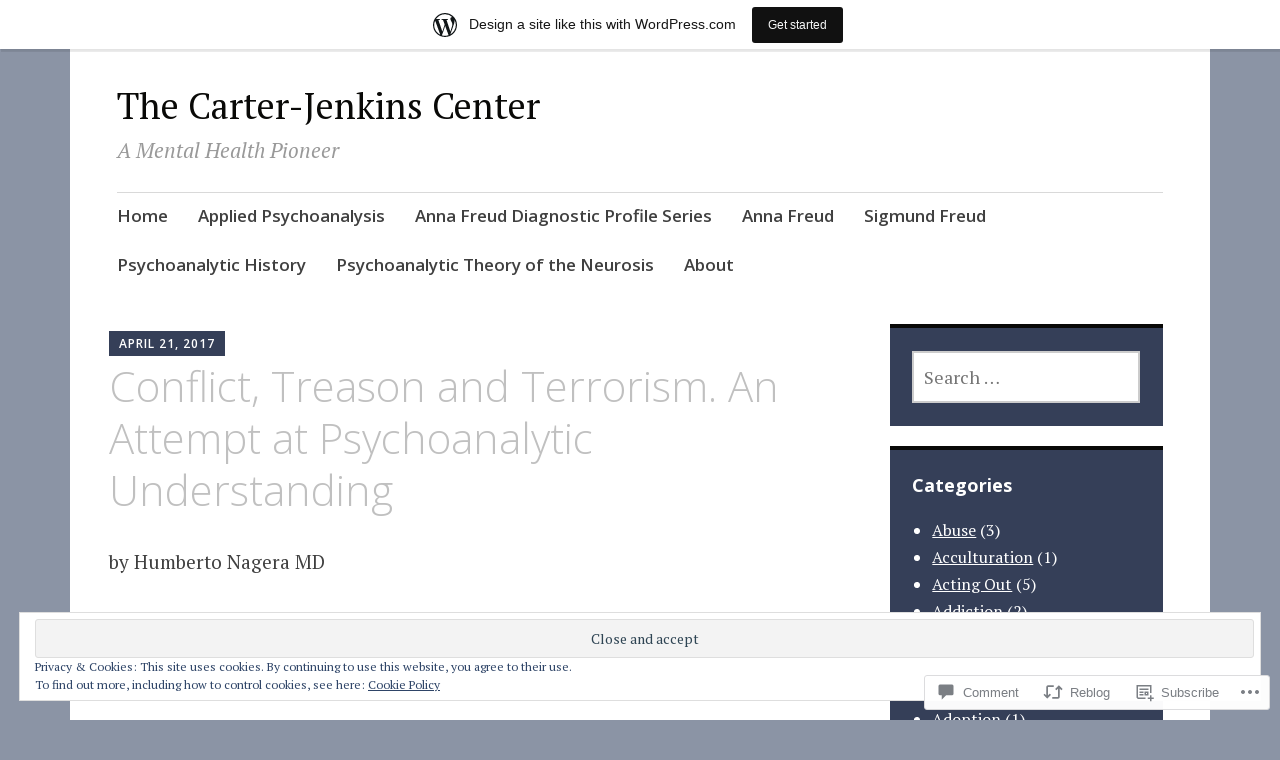

--- FILE ---
content_type: text/html; charset=UTF-8
request_url: https://carterjenkinscenter.wordpress.com/2017/04/21/conflict-treason-and-terrorism-an-attempt-at-psychoanalytic-understanding/
body_size: 27227
content:
<!DOCTYPE html>
<html lang="en">
	<head>
		<meta charset="UTF-8">
		<meta name="viewport" content="width=device-width, initial-scale=1">
		<link rel="profile" href="http://gmpg.org/xfn/11">
	<title>Conflict, Treason and Terrorism. An Attempt at Psychoanalytic Understanding &#8211; The Carter-Jenkins Center</title>
<meta name='robots' content='max-image-preview:large' />
<link rel='dns-prefetch' href='//s0.wp.com' />
<link rel='dns-prefetch' href='//widgets.wp.com' />
<link rel='dns-prefetch' href='//fonts-api.wp.com' />
<link rel='dns-prefetch' href='//af.pubmine.com' />
<link rel="alternate" type="application/rss+xml" title="The Carter-Jenkins Center &raquo; Feed" href="https://carterjenkinscenter.wordpress.com/feed/" />
<link rel="alternate" type="application/rss+xml" title="The Carter-Jenkins Center &raquo; Comments Feed" href="https://carterjenkinscenter.wordpress.com/comments/feed/" />
<link rel="alternate" type="application/rss+xml" title="The Carter-Jenkins Center &raquo; Conflict, Treason and Terrorism. An Attempt at Psychoanalytic Understanding Comments Feed" href="https://carterjenkinscenter.wordpress.com/2017/04/21/conflict-treason-and-terrorism-an-attempt-at-psychoanalytic-understanding/feed/" />
	<script type="text/javascript">
		/* <![CDATA[ */
		function addLoadEvent(func) {
			var oldonload = window.onload;
			if (typeof window.onload != 'function') {
				window.onload = func;
			} else {
				window.onload = function () {
					oldonload();
					func();
				}
			}
		}
		/* ]]> */
	</script>
	<link crossorigin='anonymous' rel='stylesheet' id='all-css-0-1' href='/_static/??-eJx9jNsKAjEMBX/IGhel4oP4Ld1tKN2mF5qU4t+7K6J4wcdJzgz0oqacBJNAbKpQcz4xdG8dCgO25ZuDR0Wmg2AsZAQZWK6E24l5A78DM0oxU3gwcEsQs220uBXXhlUls3zQvyL5gK/unb7mI2X3FKKpAcUnp0ZTYZm+X1b5Es/DUQ/6sDvp/XwDuKdkPw==&cssminify=yes' type='text/css' media='all' />
<style id='wp-emoji-styles-inline-css'>

	img.wp-smiley, img.emoji {
		display: inline !important;
		border: none !important;
		box-shadow: none !important;
		height: 1em !important;
		width: 1em !important;
		margin: 0 0.07em !important;
		vertical-align: -0.1em !important;
		background: none !important;
		padding: 0 !important;
	}
/*# sourceURL=wp-emoji-styles-inline-css */
</style>
<link crossorigin='anonymous' rel='stylesheet' id='all-css-2-1' href='/wp-content/plugins/gutenberg-core/v22.2.0/build/styles/block-library/style.css?m=1764855221i&cssminify=yes' type='text/css' media='all' />
<style id='wp-block-library-inline-css'>
.has-text-align-justify {
	text-align:justify;
}
.has-text-align-justify{text-align:justify;}

/*# sourceURL=wp-block-library-inline-css */
</style><style id='global-styles-inline-css'>
:root{--wp--preset--aspect-ratio--square: 1;--wp--preset--aspect-ratio--4-3: 4/3;--wp--preset--aspect-ratio--3-4: 3/4;--wp--preset--aspect-ratio--3-2: 3/2;--wp--preset--aspect-ratio--2-3: 2/3;--wp--preset--aspect-ratio--16-9: 16/9;--wp--preset--aspect-ratio--9-16: 9/16;--wp--preset--color--black: #404040;--wp--preset--color--cyan-bluish-gray: #abb8c3;--wp--preset--color--white: #ffffff;--wp--preset--color--pale-pink: #f78da7;--wp--preset--color--vivid-red: #cf2e2e;--wp--preset--color--luminous-vivid-orange: #ff6900;--wp--preset--color--luminous-vivid-amber: #fcb900;--wp--preset--color--light-green-cyan: #7bdcb5;--wp--preset--color--vivid-green-cyan: #00d084;--wp--preset--color--pale-cyan-blue: #8ed1fc;--wp--preset--color--vivid-cyan-blue: #0693e3;--wp--preset--color--vivid-purple: #9b51e0;--wp--preset--color--dark-gray: #686868;--wp--preset--color--medium-gray: #999999;--wp--preset--color--light-gray: #d9d9d9;--wp--preset--color--blue: #159ae7;--wp--preset--color--dark-blue: #362e77;--wp--preset--gradient--vivid-cyan-blue-to-vivid-purple: linear-gradient(135deg,rgb(6,147,227) 0%,rgb(155,81,224) 100%);--wp--preset--gradient--light-green-cyan-to-vivid-green-cyan: linear-gradient(135deg,rgb(122,220,180) 0%,rgb(0,208,130) 100%);--wp--preset--gradient--luminous-vivid-amber-to-luminous-vivid-orange: linear-gradient(135deg,rgb(252,185,0) 0%,rgb(255,105,0) 100%);--wp--preset--gradient--luminous-vivid-orange-to-vivid-red: linear-gradient(135deg,rgb(255,105,0) 0%,rgb(207,46,46) 100%);--wp--preset--gradient--very-light-gray-to-cyan-bluish-gray: linear-gradient(135deg,rgb(238,238,238) 0%,rgb(169,184,195) 100%);--wp--preset--gradient--cool-to-warm-spectrum: linear-gradient(135deg,rgb(74,234,220) 0%,rgb(151,120,209) 20%,rgb(207,42,186) 40%,rgb(238,44,130) 60%,rgb(251,105,98) 80%,rgb(254,248,76) 100%);--wp--preset--gradient--blush-light-purple: linear-gradient(135deg,rgb(255,206,236) 0%,rgb(152,150,240) 100%);--wp--preset--gradient--blush-bordeaux: linear-gradient(135deg,rgb(254,205,165) 0%,rgb(254,45,45) 50%,rgb(107,0,62) 100%);--wp--preset--gradient--luminous-dusk: linear-gradient(135deg,rgb(255,203,112) 0%,rgb(199,81,192) 50%,rgb(65,88,208) 100%);--wp--preset--gradient--pale-ocean: linear-gradient(135deg,rgb(255,245,203) 0%,rgb(182,227,212) 50%,rgb(51,167,181) 100%);--wp--preset--gradient--electric-grass: linear-gradient(135deg,rgb(202,248,128) 0%,rgb(113,206,126) 100%);--wp--preset--gradient--midnight: linear-gradient(135deg,rgb(2,3,129) 0%,rgb(40,116,252) 100%);--wp--preset--font-size--small: 13px;--wp--preset--font-size--medium: 20px;--wp--preset--font-size--large: 36px;--wp--preset--font-size--x-large: 42px;--wp--preset--font-family--albert-sans: 'Albert Sans', sans-serif;--wp--preset--font-family--alegreya: Alegreya, serif;--wp--preset--font-family--arvo: Arvo, serif;--wp--preset--font-family--bodoni-moda: 'Bodoni Moda', serif;--wp--preset--font-family--bricolage-grotesque: 'Bricolage Grotesque', sans-serif;--wp--preset--font-family--cabin: Cabin, sans-serif;--wp--preset--font-family--chivo: Chivo, sans-serif;--wp--preset--font-family--commissioner: Commissioner, sans-serif;--wp--preset--font-family--cormorant: Cormorant, serif;--wp--preset--font-family--courier-prime: 'Courier Prime', monospace;--wp--preset--font-family--crimson-pro: 'Crimson Pro', serif;--wp--preset--font-family--dm-mono: 'DM Mono', monospace;--wp--preset--font-family--dm-sans: 'DM Sans', sans-serif;--wp--preset--font-family--dm-serif-display: 'DM Serif Display', serif;--wp--preset--font-family--domine: Domine, serif;--wp--preset--font-family--eb-garamond: 'EB Garamond', serif;--wp--preset--font-family--epilogue: Epilogue, sans-serif;--wp--preset--font-family--fahkwang: Fahkwang, sans-serif;--wp--preset--font-family--figtree: Figtree, sans-serif;--wp--preset--font-family--fira-sans: 'Fira Sans', sans-serif;--wp--preset--font-family--fjalla-one: 'Fjalla One', sans-serif;--wp--preset--font-family--fraunces: Fraunces, serif;--wp--preset--font-family--gabarito: Gabarito, system-ui;--wp--preset--font-family--ibm-plex-mono: 'IBM Plex Mono', monospace;--wp--preset--font-family--ibm-plex-sans: 'IBM Plex Sans', sans-serif;--wp--preset--font-family--ibarra-real-nova: 'Ibarra Real Nova', serif;--wp--preset--font-family--instrument-serif: 'Instrument Serif', serif;--wp--preset--font-family--inter: Inter, sans-serif;--wp--preset--font-family--josefin-sans: 'Josefin Sans', sans-serif;--wp--preset--font-family--jost: Jost, sans-serif;--wp--preset--font-family--libre-baskerville: 'Libre Baskerville', serif;--wp--preset--font-family--libre-franklin: 'Libre Franklin', sans-serif;--wp--preset--font-family--literata: Literata, serif;--wp--preset--font-family--lora: Lora, serif;--wp--preset--font-family--merriweather: Merriweather, serif;--wp--preset--font-family--montserrat: Montserrat, sans-serif;--wp--preset--font-family--newsreader: Newsreader, serif;--wp--preset--font-family--noto-sans-mono: 'Noto Sans Mono', sans-serif;--wp--preset--font-family--nunito: Nunito, sans-serif;--wp--preset--font-family--open-sans: 'Open Sans', sans-serif;--wp--preset--font-family--overpass: Overpass, sans-serif;--wp--preset--font-family--pt-serif: 'PT Serif', serif;--wp--preset--font-family--petrona: Petrona, serif;--wp--preset--font-family--piazzolla: Piazzolla, serif;--wp--preset--font-family--playfair-display: 'Playfair Display', serif;--wp--preset--font-family--plus-jakarta-sans: 'Plus Jakarta Sans', sans-serif;--wp--preset--font-family--poppins: Poppins, sans-serif;--wp--preset--font-family--raleway: Raleway, sans-serif;--wp--preset--font-family--roboto: Roboto, sans-serif;--wp--preset--font-family--roboto-slab: 'Roboto Slab', serif;--wp--preset--font-family--rubik: Rubik, sans-serif;--wp--preset--font-family--rufina: Rufina, serif;--wp--preset--font-family--sora: Sora, sans-serif;--wp--preset--font-family--source-sans-3: 'Source Sans 3', sans-serif;--wp--preset--font-family--source-serif-4: 'Source Serif 4', serif;--wp--preset--font-family--space-mono: 'Space Mono', monospace;--wp--preset--font-family--syne: Syne, sans-serif;--wp--preset--font-family--texturina: Texturina, serif;--wp--preset--font-family--urbanist: Urbanist, sans-serif;--wp--preset--font-family--work-sans: 'Work Sans', sans-serif;--wp--preset--spacing--20: 0.44rem;--wp--preset--spacing--30: 0.67rem;--wp--preset--spacing--40: 1rem;--wp--preset--spacing--50: 1.5rem;--wp--preset--spacing--60: 2.25rem;--wp--preset--spacing--70: 3.38rem;--wp--preset--spacing--80: 5.06rem;--wp--preset--shadow--natural: 6px 6px 9px rgba(0, 0, 0, 0.2);--wp--preset--shadow--deep: 12px 12px 50px rgba(0, 0, 0, 0.4);--wp--preset--shadow--sharp: 6px 6px 0px rgba(0, 0, 0, 0.2);--wp--preset--shadow--outlined: 6px 6px 0px -3px rgb(255, 255, 255), 6px 6px rgb(0, 0, 0);--wp--preset--shadow--crisp: 6px 6px 0px rgb(0, 0, 0);}:where(.is-layout-flex){gap: 0.5em;}:where(.is-layout-grid){gap: 0.5em;}body .is-layout-flex{display: flex;}.is-layout-flex{flex-wrap: wrap;align-items: center;}.is-layout-flex > :is(*, div){margin: 0;}body .is-layout-grid{display: grid;}.is-layout-grid > :is(*, div){margin: 0;}:where(.wp-block-columns.is-layout-flex){gap: 2em;}:where(.wp-block-columns.is-layout-grid){gap: 2em;}:where(.wp-block-post-template.is-layout-flex){gap: 1.25em;}:where(.wp-block-post-template.is-layout-grid){gap: 1.25em;}.has-black-color{color: var(--wp--preset--color--black) !important;}.has-cyan-bluish-gray-color{color: var(--wp--preset--color--cyan-bluish-gray) !important;}.has-white-color{color: var(--wp--preset--color--white) !important;}.has-pale-pink-color{color: var(--wp--preset--color--pale-pink) !important;}.has-vivid-red-color{color: var(--wp--preset--color--vivid-red) !important;}.has-luminous-vivid-orange-color{color: var(--wp--preset--color--luminous-vivid-orange) !important;}.has-luminous-vivid-amber-color{color: var(--wp--preset--color--luminous-vivid-amber) !important;}.has-light-green-cyan-color{color: var(--wp--preset--color--light-green-cyan) !important;}.has-vivid-green-cyan-color{color: var(--wp--preset--color--vivid-green-cyan) !important;}.has-pale-cyan-blue-color{color: var(--wp--preset--color--pale-cyan-blue) !important;}.has-vivid-cyan-blue-color{color: var(--wp--preset--color--vivid-cyan-blue) !important;}.has-vivid-purple-color{color: var(--wp--preset--color--vivid-purple) !important;}.has-black-background-color{background-color: var(--wp--preset--color--black) !important;}.has-cyan-bluish-gray-background-color{background-color: var(--wp--preset--color--cyan-bluish-gray) !important;}.has-white-background-color{background-color: var(--wp--preset--color--white) !important;}.has-pale-pink-background-color{background-color: var(--wp--preset--color--pale-pink) !important;}.has-vivid-red-background-color{background-color: var(--wp--preset--color--vivid-red) !important;}.has-luminous-vivid-orange-background-color{background-color: var(--wp--preset--color--luminous-vivid-orange) !important;}.has-luminous-vivid-amber-background-color{background-color: var(--wp--preset--color--luminous-vivid-amber) !important;}.has-light-green-cyan-background-color{background-color: var(--wp--preset--color--light-green-cyan) !important;}.has-vivid-green-cyan-background-color{background-color: var(--wp--preset--color--vivid-green-cyan) !important;}.has-pale-cyan-blue-background-color{background-color: var(--wp--preset--color--pale-cyan-blue) !important;}.has-vivid-cyan-blue-background-color{background-color: var(--wp--preset--color--vivid-cyan-blue) !important;}.has-vivid-purple-background-color{background-color: var(--wp--preset--color--vivid-purple) !important;}.has-black-border-color{border-color: var(--wp--preset--color--black) !important;}.has-cyan-bluish-gray-border-color{border-color: var(--wp--preset--color--cyan-bluish-gray) !important;}.has-white-border-color{border-color: var(--wp--preset--color--white) !important;}.has-pale-pink-border-color{border-color: var(--wp--preset--color--pale-pink) !important;}.has-vivid-red-border-color{border-color: var(--wp--preset--color--vivid-red) !important;}.has-luminous-vivid-orange-border-color{border-color: var(--wp--preset--color--luminous-vivid-orange) !important;}.has-luminous-vivid-amber-border-color{border-color: var(--wp--preset--color--luminous-vivid-amber) !important;}.has-light-green-cyan-border-color{border-color: var(--wp--preset--color--light-green-cyan) !important;}.has-vivid-green-cyan-border-color{border-color: var(--wp--preset--color--vivid-green-cyan) !important;}.has-pale-cyan-blue-border-color{border-color: var(--wp--preset--color--pale-cyan-blue) !important;}.has-vivid-cyan-blue-border-color{border-color: var(--wp--preset--color--vivid-cyan-blue) !important;}.has-vivid-purple-border-color{border-color: var(--wp--preset--color--vivid-purple) !important;}.has-vivid-cyan-blue-to-vivid-purple-gradient-background{background: var(--wp--preset--gradient--vivid-cyan-blue-to-vivid-purple) !important;}.has-light-green-cyan-to-vivid-green-cyan-gradient-background{background: var(--wp--preset--gradient--light-green-cyan-to-vivid-green-cyan) !important;}.has-luminous-vivid-amber-to-luminous-vivid-orange-gradient-background{background: var(--wp--preset--gradient--luminous-vivid-amber-to-luminous-vivid-orange) !important;}.has-luminous-vivid-orange-to-vivid-red-gradient-background{background: var(--wp--preset--gradient--luminous-vivid-orange-to-vivid-red) !important;}.has-very-light-gray-to-cyan-bluish-gray-gradient-background{background: var(--wp--preset--gradient--very-light-gray-to-cyan-bluish-gray) !important;}.has-cool-to-warm-spectrum-gradient-background{background: var(--wp--preset--gradient--cool-to-warm-spectrum) !important;}.has-blush-light-purple-gradient-background{background: var(--wp--preset--gradient--blush-light-purple) !important;}.has-blush-bordeaux-gradient-background{background: var(--wp--preset--gradient--blush-bordeaux) !important;}.has-luminous-dusk-gradient-background{background: var(--wp--preset--gradient--luminous-dusk) !important;}.has-pale-ocean-gradient-background{background: var(--wp--preset--gradient--pale-ocean) !important;}.has-electric-grass-gradient-background{background: var(--wp--preset--gradient--electric-grass) !important;}.has-midnight-gradient-background{background: var(--wp--preset--gradient--midnight) !important;}.has-small-font-size{font-size: var(--wp--preset--font-size--small) !important;}.has-medium-font-size{font-size: var(--wp--preset--font-size--medium) !important;}.has-large-font-size{font-size: var(--wp--preset--font-size--large) !important;}.has-x-large-font-size{font-size: var(--wp--preset--font-size--x-large) !important;}.has-albert-sans-font-family{font-family: var(--wp--preset--font-family--albert-sans) !important;}.has-alegreya-font-family{font-family: var(--wp--preset--font-family--alegreya) !important;}.has-arvo-font-family{font-family: var(--wp--preset--font-family--arvo) !important;}.has-bodoni-moda-font-family{font-family: var(--wp--preset--font-family--bodoni-moda) !important;}.has-bricolage-grotesque-font-family{font-family: var(--wp--preset--font-family--bricolage-grotesque) !important;}.has-cabin-font-family{font-family: var(--wp--preset--font-family--cabin) !important;}.has-chivo-font-family{font-family: var(--wp--preset--font-family--chivo) !important;}.has-commissioner-font-family{font-family: var(--wp--preset--font-family--commissioner) !important;}.has-cormorant-font-family{font-family: var(--wp--preset--font-family--cormorant) !important;}.has-courier-prime-font-family{font-family: var(--wp--preset--font-family--courier-prime) !important;}.has-crimson-pro-font-family{font-family: var(--wp--preset--font-family--crimson-pro) !important;}.has-dm-mono-font-family{font-family: var(--wp--preset--font-family--dm-mono) !important;}.has-dm-sans-font-family{font-family: var(--wp--preset--font-family--dm-sans) !important;}.has-dm-serif-display-font-family{font-family: var(--wp--preset--font-family--dm-serif-display) !important;}.has-domine-font-family{font-family: var(--wp--preset--font-family--domine) !important;}.has-eb-garamond-font-family{font-family: var(--wp--preset--font-family--eb-garamond) !important;}.has-epilogue-font-family{font-family: var(--wp--preset--font-family--epilogue) !important;}.has-fahkwang-font-family{font-family: var(--wp--preset--font-family--fahkwang) !important;}.has-figtree-font-family{font-family: var(--wp--preset--font-family--figtree) !important;}.has-fira-sans-font-family{font-family: var(--wp--preset--font-family--fira-sans) !important;}.has-fjalla-one-font-family{font-family: var(--wp--preset--font-family--fjalla-one) !important;}.has-fraunces-font-family{font-family: var(--wp--preset--font-family--fraunces) !important;}.has-gabarito-font-family{font-family: var(--wp--preset--font-family--gabarito) !important;}.has-ibm-plex-mono-font-family{font-family: var(--wp--preset--font-family--ibm-plex-mono) !important;}.has-ibm-plex-sans-font-family{font-family: var(--wp--preset--font-family--ibm-plex-sans) !important;}.has-ibarra-real-nova-font-family{font-family: var(--wp--preset--font-family--ibarra-real-nova) !important;}.has-instrument-serif-font-family{font-family: var(--wp--preset--font-family--instrument-serif) !important;}.has-inter-font-family{font-family: var(--wp--preset--font-family--inter) !important;}.has-josefin-sans-font-family{font-family: var(--wp--preset--font-family--josefin-sans) !important;}.has-jost-font-family{font-family: var(--wp--preset--font-family--jost) !important;}.has-libre-baskerville-font-family{font-family: var(--wp--preset--font-family--libre-baskerville) !important;}.has-libre-franklin-font-family{font-family: var(--wp--preset--font-family--libre-franklin) !important;}.has-literata-font-family{font-family: var(--wp--preset--font-family--literata) !important;}.has-lora-font-family{font-family: var(--wp--preset--font-family--lora) !important;}.has-merriweather-font-family{font-family: var(--wp--preset--font-family--merriweather) !important;}.has-montserrat-font-family{font-family: var(--wp--preset--font-family--montserrat) !important;}.has-newsreader-font-family{font-family: var(--wp--preset--font-family--newsreader) !important;}.has-noto-sans-mono-font-family{font-family: var(--wp--preset--font-family--noto-sans-mono) !important;}.has-nunito-font-family{font-family: var(--wp--preset--font-family--nunito) !important;}.has-open-sans-font-family{font-family: var(--wp--preset--font-family--open-sans) !important;}.has-overpass-font-family{font-family: var(--wp--preset--font-family--overpass) !important;}.has-pt-serif-font-family{font-family: var(--wp--preset--font-family--pt-serif) !important;}.has-petrona-font-family{font-family: var(--wp--preset--font-family--petrona) !important;}.has-piazzolla-font-family{font-family: var(--wp--preset--font-family--piazzolla) !important;}.has-playfair-display-font-family{font-family: var(--wp--preset--font-family--playfair-display) !important;}.has-plus-jakarta-sans-font-family{font-family: var(--wp--preset--font-family--plus-jakarta-sans) !important;}.has-poppins-font-family{font-family: var(--wp--preset--font-family--poppins) !important;}.has-raleway-font-family{font-family: var(--wp--preset--font-family--raleway) !important;}.has-roboto-font-family{font-family: var(--wp--preset--font-family--roboto) !important;}.has-roboto-slab-font-family{font-family: var(--wp--preset--font-family--roboto-slab) !important;}.has-rubik-font-family{font-family: var(--wp--preset--font-family--rubik) !important;}.has-rufina-font-family{font-family: var(--wp--preset--font-family--rufina) !important;}.has-sora-font-family{font-family: var(--wp--preset--font-family--sora) !important;}.has-source-sans-3-font-family{font-family: var(--wp--preset--font-family--source-sans-3) !important;}.has-source-serif-4-font-family{font-family: var(--wp--preset--font-family--source-serif-4) !important;}.has-space-mono-font-family{font-family: var(--wp--preset--font-family--space-mono) !important;}.has-syne-font-family{font-family: var(--wp--preset--font-family--syne) !important;}.has-texturina-font-family{font-family: var(--wp--preset--font-family--texturina) !important;}.has-urbanist-font-family{font-family: var(--wp--preset--font-family--urbanist) !important;}.has-work-sans-font-family{font-family: var(--wp--preset--font-family--work-sans) !important;}
/*# sourceURL=global-styles-inline-css */
</style>

<style id='classic-theme-styles-inline-css'>
/*! This file is auto-generated */
.wp-block-button__link{color:#fff;background-color:#32373c;border-radius:9999px;box-shadow:none;text-decoration:none;padding:calc(.667em + 2px) calc(1.333em + 2px);font-size:1.125em}.wp-block-file__button{background:#32373c;color:#fff;text-decoration:none}
/*# sourceURL=/wp-includes/css/classic-themes.min.css */
</style>
<link crossorigin='anonymous' rel='stylesheet' id='all-css-4-1' href='/_static/??-eJx9jksOwjAMRC9EsEAtnwXiKCgfC1LqJIqd9vq4qtgAYmPJM/PsgbkYn5NgEqBmytjuMTH4XFF1KlZAE4QhWhyRNLb1zBv4jc1FGeNcqchsdFJsZOShIP/jBpRi/dOotJ5YDeCW3t5twhRyBdskkxWJ/osCrh5ci2OACavTzyoulflzX7pc6bI7Hk777tx1/fACNXxjkA==&cssminify=yes' type='text/css' media='all' />
<link rel='stylesheet' id='verbum-gutenberg-css-css' href='https://widgets.wp.com/verbum-block-editor/block-editor.css?ver=1738686361' media='all' />
<link crossorigin='anonymous' rel='stylesheet' id='all-css-6-1' href='/_static/??-eJyNjEEKwkAQBD/k2hiNwYP4FEmGIdlkd3bIzCL+3gje9OCtCroaDw1UxFkcPnFmg9YBvRbztejEoQGZYUiFFttvuMMfifkz8dc616CpjlEMM7v2tHwcVgX3KISRhde4BfYb35+3fD107bHpLudTO78AylxHyw==&cssminify=yes' type='text/css' media='all' />
<style id='apostrophe-2-style-inline-css'>
.byline { clip: rect(1px, 1px, 1px, 1px); height: 1px; position: absolute; overflow: hidden; width: 1px; }
/*# sourceURL=apostrophe-2-style-inline-css */
</style>
<link rel='stylesheet' id='apostrophe-2-fonts-css' href='https://fonts-api.wp.com/css?family=PT+Serif%3A400%2C400italic%2C700%2C700italic%7COpen+Sans%3A300%2C300italic%2C400%2C400italic%2C600%2C600italic%2C700%2C700italic%2C800%2C800italic&#038;subset=latin%2Clatin-ext%2Ccyrillic' media='all' />
<link crossorigin='anonymous' rel='stylesheet' id='all-css-8-1' href='/_static/??-eJx9y0sOwjAMRdENYazyEe0AsZbUMmlQEluxo4rdU2Zlwuxd6R1cFUiqc3X0hQsbap8xqJg30YXhhKkSmr8zw6ok5UhmB9y50kFzj6kaNp6zxG1G3F67/IciC2Sh4EnqT8Azh9S+9FHuw3WYzpfbOE6vD0I/Qq0=&cssminify=yes' type='text/css' media='all' />
<link crossorigin='anonymous' rel='stylesheet' id='print-css-9-1' href='/wp-content/mu-plugins/global-print/global-print.css?m=1465851035i&cssminify=yes' type='text/css' media='print' />
<style id='jetpack-global-styles-frontend-style-inline-css'>
:root { --font-headings: unset; --font-base: unset; --font-headings-default: -apple-system,BlinkMacSystemFont,"Segoe UI",Roboto,Oxygen-Sans,Ubuntu,Cantarell,"Helvetica Neue",sans-serif; --font-base-default: -apple-system,BlinkMacSystemFont,"Segoe UI",Roboto,Oxygen-Sans,Ubuntu,Cantarell,"Helvetica Neue",sans-serif;}
/*# sourceURL=jetpack-global-styles-frontend-style-inline-css */
</style>
<link crossorigin='anonymous' rel='stylesheet' id='all-css-12-1' href='/_static/??-eJyNjcsKAjEMRX/IGtQZBxfip0hMS9sxTYppGfx7H7gRN+7ugcs5sFRHKi1Ig9Jd5R6zGMyhVaTrh8G6QFHfORhYwlvw6P39PbPENZmt4G/ROQuBKWVkxxrVvuBH1lIoz2waILJekF+HUzlupnG3nQ77YZwfuRJIaQ==&cssminify=yes' type='text/css' media='all' />
<script type="text/javascript" id="jetpack_related-posts-js-extra">
/* <![CDATA[ */
var related_posts_js_options = {"post_heading":"h4"};
//# sourceURL=jetpack_related-posts-js-extra
/* ]]> */
</script>
<script type="text/javascript" id="wpcom-actionbar-placeholder-js-extra">
/* <![CDATA[ */
var actionbardata = {"siteID":"60045007","postID":"145","siteURL":"https://carterjenkinscenter.wordpress.com","xhrURL":"https://carterjenkinscenter.wordpress.com/wp-admin/admin-ajax.php","nonce":"82a9033793","isLoggedIn":"","statusMessage":"","subsEmailDefault":"instantly","proxyScriptUrl":"https://s0.wp.com/wp-content/js/wpcom-proxy-request.js?m=1513050504i&amp;ver=20211021","shortlink":"https://wp.me/p43WrR-2l","i18n":{"followedText":"New posts from this site will now appear in your \u003Ca href=\"https://wordpress.com/reader\"\u003EReader\u003C/a\u003E","foldBar":"Collapse this bar","unfoldBar":"Expand this bar","shortLinkCopied":"Shortlink copied to clipboard."}};
//# sourceURL=wpcom-actionbar-placeholder-js-extra
/* ]]> */
</script>
<script type="text/javascript" id="jetpack-mu-wpcom-settings-js-before">
/* <![CDATA[ */
var JETPACK_MU_WPCOM_SETTINGS = {"assetsUrl":"https://s0.wp.com/wp-content/mu-plugins/jetpack-mu-wpcom-plugin/sun/jetpack_vendor/automattic/jetpack-mu-wpcom/src/build/"};
//# sourceURL=jetpack-mu-wpcom-settings-js-before
/* ]]> */
</script>
<script crossorigin='anonymous' type='text/javascript'  src='/_static/??-eJx1j1EKwjAQRC/kdq1Q2h/xKFKTEBKTTcwm1t7eFKtU0K9hmOENg1MEESgryugLRFe0IUarchzFdfXIhfBsSOClGCcxKTdmJSEGzvztGm+osbzDDdfWjssQU3jM76zCXJGKl9DeikrzKlvA3xJ4o1Md/bV2cUF/fkwhyVEyCDcyv0DCR7wfFgEKBFrGVBEnf2z7rtu3bT8M9gk9l2bI'></script>
<script type="text/javascript" id="rlt-proxy-js-after">
/* <![CDATA[ */
	rltInitialize( {"token":null,"iframeOrigins":["https:\/\/widgets.wp.com"]} );
//# sourceURL=rlt-proxy-js-after
/* ]]> */
</script>
<link rel="EditURI" type="application/rsd+xml" title="RSD" href="https://carterjenkinscenter.wordpress.com/xmlrpc.php?rsd" />
<meta name="generator" content="WordPress.com" />
<link rel="canonical" href="https://carterjenkinscenter.wordpress.com/2017/04/21/conflict-treason-and-terrorism-an-attempt-at-psychoanalytic-understanding/" />
<link rel='shortlink' href='https://wp.me/p43WrR-2l' />
<link rel="alternate" type="application/json+oembed" href="https://public-api.wordpress.com/oembed/?format=json&amp;url=https%3A%2F%2Fcarterjenkinscenter.wordpress.com%2F2017%2F04%2F21%2Fconflict-treason-and-terrorism-an-attempt-at-psychoanalytic-understanding%2F&amp;for=wpcom-auto-discovery" /><link rel="alternate" type="application/xml+oembed" href="https://public-api.wordpress.com/oembed/?format=xml&amp;url=https%3A%2F%2Fcarterjenkinscenter.wordpress.com%2F2017%2F04%2F21%2Fconflict-treason-and-terrorism-an-attempt-at-psychoanalytic-understanding%2F&amp;for=wpcom-auto-discovery" />
<!-- Jetpack Open Graph Tags -->
<meta property="og:type" content="article" />
<meta property="og:title" content="Conflict, Treason and Terrorism. An Attempt at Psychoanalytic Understanding" />
<meta property="og:url" content="https://carterjenkinscenter.wordpress.com/2017/04/21/conflict-treason-and-terrorism-an-attempt-at-psychoanalytic-understanding/" />
<meta property="og:description" content="by Humberto Nagera MD View monograph (PDF) &nbsp;" />
<meta property="article:published_time" content="2017-04-21T03:00:28+00:00" />
<meta property="article:modified_time" content="2017-04-21T03:09:08+00:00" />
<meta property="og:site_name" content="The Carter-Jenkins Center" />
<meta property="og:image" content="https://s0.wp.com/i/blank.jpg?m=1383295312i" />
<meta property="og:image:width" content="200" />
<meta property="og:image:height" content="200" />
<meta property="og:image:alt" content="" />
<meta property="og:locale" content="en_US" />
<meta property="fb:app_id" content="249643311490" />
<meta property="article:publisher" content="https://www.facebook.com/WordPresscom" />
<meta name="twitter:text:title" content="Conflict, Treason and Terrorism. An Attempt at Psychoanalytic Understanding" />
<meta name="twitter:card" content="summary" />

<!-- End Jetpack Open Graph Tags -->
<link rel="shortcut icon" type="image/x-icon" href="https://s0.wp.com/i/favicon.ico?m=1713425267i" sizes="16x16 24x24 32x32 48x48" />
<link rel="icon" type="image/x-icon" href="https://s0.wp.com/i/favicon.ico?m=1713425267i" sizes="16x16 24x24 32x32 48x48" />
<link rel="apple-touch-icon" href="https://s0.wp.com/i/webclip.png?m=1713868326i" />
<link rel='openid.server' href='https://carterjenkinscenter.wordpress.com/?openidserver=1' />
<link rel='openid.delegate' href='https://carterjenkinscenter.wordpress.com/' />
<link rel="search" type="application/opensearchdescription+xml" href="https://carterjenkinscenter.wordpress.com/osd.xml" title="The Carter-Jenkins Center" />
<link rel="search" type="application/opensearchdescription+xml" href="https://s1.wp.com/opensearch.xml" title="WordPress.com" />
<meta name="theme-color" content="#8b94a5" />
		<style type="text/css">
			.recentcomments a {
				display: inline !important;
				padding: 0 !important;
				margin: 0 !important;
			}

			table.recentcommentsavatartop img.avatar, table.recentcommentsavatarend img.avatar {
				border: 0px;
				margin: 0;
			}

			table.recentcommentsavatartop a, table.recentcommentsavatarend a {
				border: 0px !important;
				background-color: transparent !important;
			}

			td.recentcommentsavatarend, td.recentcommentsavatartop {
				padding: 0px 0px 1px 0px;
				margin: 0px;
			}

			td.recentcommentstextend {
				border: none !important;
				padding: 0px 0px 2px 10px;
			}

			.rtl td.recentcommentstextend {
				padding: 0px 10px 2px 0px;
			}

			td.recentcommentstexttop {
				border: none;
				padding: 0px 0px 0px 10px;
			}

			.rtl td.recentcommentstexttop {
				padding: 0px 10px 0px 0px;
			}
		</style>
		<meta name="description" content="by Humberto Nagera MD View monograph (PDF) &nbsp;" />
		<style type="text/css" id="apostrophe-2-header-css">
				</style>
		<style type="text/css" id="custom-background-css">
body.custom-background { background-color: #8b94a5; }
</style>
	<script type="text/javascript">
/* <![CDATA[ */
var wa_client = {}; wa_client.cmd = []; wa_client.config = { 'blog_id': 60045007, 'blog_language': 'en', 'is_wordads': false, 'hosting_type': 0, 'afp_account_id': null, 'afp_host_id': 5038568878849053, 'theme': 'pub/apostrophe-2', '_': { 'title': 'Advertisement', 'privacy_settings': 'Privacy Settings' }, 'formats': [ 'inline', 'belowpost', 'bottom_sticky', 'sidebar_sticky_right', 'sidebar', 'gutenberg_rectangle', 'gutenberg_leaderboard', 'gutenberg_mobile_leaderboard', 'gutenberg_skyscraper' ] };
/* ]]> */
</script>
		<script type="text/javascript">

			window.doNotSellCallback = function() {

				var linkElements = [
					'a[href="https://wordpress.com/?ref=footer_blog"]',
					'a[href="https://wordpress.com/?ref=footer_website"]',
					'a[href="https://wordpress.com/?ref=vertical_footer"]',
					'a[href^="https://wordpress.com/?ref=footer_segment_"]',
				].join(',');

				var dnsLink = document.createElement( 'a' );
				dnsLink.href = 'https://wordpress.com/advertising-program-optout/';
				dnsLink.classList.add( 'do-not-sell-link' );
				dnsLink.rel = 'nofollow';
				dnsLink.style.marginLeft = '0.5em';
				dnsLink.textContent = 'Do Not Sell or Share My Personal Information';

				var creditLinks = document.querySelectorAll( linkElements );

				if ( 0 === creditLinks.length ) {
					return false;
				}

				Array.prototype.forEach.call( creditLinks, function( el ) {
					el.insertAdjacentElement( 'afterend', dnsLink );
				});

				return true;
			};

		</script>
		<style type="text/css" id="custom-colors-css">.entry-meta a, .entry-meta span, .edit-link a, .comment-reply-link a, .entry-footer a[rel="tag"] a,
			.entry-footer a[rel="category tag"] a, #infinite-handle span a,
			.widget-area .sidebar-primary aside .widgettitle,
			.widget-area .sidebar-primary aside .widget-title,
			.widget-area .sidebar-primary aside .widget-title label,
			.widget-area .sidebar-primary aside,
			.widget-area .sidebar-primary aside a { color: #FFFFFF;}
.widget-area .sidebar-primary aside.widget_goodreads a { color: #6D6D6D;}
.widget-area .sidebar-primary aside.jetpack_widget_social_icons ul a:hover { color: #FFFFFF;}
.sticky .entry-meta a, .sticky .entry-meta::before, .featured-content .entry-meta .posted-on a { color: #FFFFFF;}
body { background-color: #8b94a5;}
.infinite-container { background-color: #8b94a5;}
a, .main-navigation a:hover, .apostrophe-2-social li:hover a::before, .archive .entry-title a, .blog .entry-title a, .search .entry-title a,
		 .site-title a:hover { color: #353F58;}
.widget-area .sidebar-primary aside { background-color: #353F58;}
.entry-meta .posted-on,
		  .entry-meta .byline,
		  .sticky .entry-meta,
		  .comment-reply-link,
		  .entry-footer a[rel="tag"],
		  #infinite-handle span { background-color: #353F58;}
button,
		  input[type="button"],
		  input[type="reset"],
		  input[type="submit"] { color: #353F58;}
button,
		  input[type="button"],
		  input[type="reset"],
		  input[type="submit"],
		  .button-primary,
		  .button,
		  .button-secondary,
		  .apostrophe-2-navigation .current_page_item a,
		  .apostrophe-2-navigation .current-menu-item a,
		  .apostrophe-2-navigation .current-post-ancestor a,
		  .apostrophe-2-navigation .current-menu-ancestor a,
		  .apostrophe-2-navigation .current-menu-parent a,
		  .apostrophe-2-navigation .current-post-parent a { border-color: #353f58;}
input[type="text"]:focus,
		  input[type="email"]:focus,
		  input[type="url"]:focus,
		  input[type="password"]:focus,
		  input[type="search"]:focus,
		  textarea:focus { color: #353f58;}
input[type="text"]:focus,
		  input[type="email"]:focus,
		  input[type="url"]:focus,
		  input[type="password"]:focus,
		  input[type="search"]:focus,
		  textarea:focus { border-color: #353f58;}
.sidebar-primary button,
		  .sidebar-primary input[type="button"],
		  .sidebar-primary input[type="reset"],
		  .sidebar-primary input[type="submit"] { color: #B4B8CF;}
.sidebar-primary button:hover,
  		  .sidebar-primary button:focus,
		  .sidebar-primary input[type="button"]:focus,
		  .sidebar-primary input[type="button"]:hover,
		  .sidebar-primary input[type="reset"]:focus,
		  .sidebar-primary input[type="reset"]:hover,
		  .sidebar-primary input[type="submit"]:focus,
		  .sidebar-primary input[type="submit"]:hover,
		  #subscribe-blog input[type="submit"]:focus,
		  #subscribe-blog input[type="submit"]:hover { color: #FBFCFD;}
.sidebar-primary button:hover,
		  .sidebar-primary input[type="button"]:hover,
		  .sidebar-primary input[type="reset"]:hover,
		  .sidebar-primary input[type="submit"]:hover { border-color: #7280AA;}
.sidebar-primary button:hover,
		  .sidebar-primary input[type="button"]:hover,
		  .sidebar-primary input[type="reset"]:hover,
		  .sidebar-primary input[type="submit"]:hover { background-color: #353f58;}
.sidebar-secondary a { color: #353F58;}
.sidebar-secondary button,
		  .sidebar-secondary input[type="button"],
		  .sidebar-secondary input[type="reset"],
		  .sidebar-secondary input[type="submit"] { color: #353F58;}
.sidebar-secondary button:hover,
		  .sidebar-secondary input[type="button"]:hover,
		  .sidebar-secondary input[type="reset"]:hover,
		  .sidebar-secondary input[type="submit"]:hover { border-color: #353F58;}
.sidebar-tertiary button,
		  .sidebar-tertiary input[type="button"],
		  .sidebar-tertiary input[type="reset"],
		  .sidebar-tertiary input[type="submit"] { color: #353F58;}
.sidebar-tertiary button:hover,
		  .sidebar-tertiary input[type="button"]:hover,
		  .sidebar-tertiary input[type="reset"]:hover,
		  .sidebar-tertiary input[type="submit"]:hover,
		  .site-footer button:hover,
		  .site-footer input[type="button"]:hover,
		  .site-footer input[type="reset"]:hover,
		  .site-footer input[type="submit"]:hover { border-color: #353F58;}
.sidebar-secondary button:hover,
		  .sidebar-secondary input[type="button"]:hover,
		  .sidebar-secondary input[type="reset"]:hover,
		  .sidebar-secondary input[type="submit"]:hover,
		  .sidebar-tertiary button:hover,
		  .sidebar-tertiary input[type="button"]:hover,
		  .sidebar-tertiary input[type="reset"]:hover,
		  .sidebar-tertiary input[type="submit"]:hover,
		  .site-footer button:hover,
		  .site-footer input[type="button"]:hover,
		  .site-footer input[type="reset"]:hover,
		  .site-footer input[type="submit"]:hover { background-color: #353f58;}
.sidebar-secondary button:hover,
		  .sidebar-secondary input[type="button"]:hover,
		  .sidebar-secondary input[type="reset"]:hover,
		  .sidebar-secondary input[type="submit"]:hover,
		  .sidebar-tertiary button:hover,
		  .sidebar-tertiary input[type="button"]:hover,
		  .sidebar-tertiary input[type="reset"]:hover,
		  .sidebar-tertiary input[type="submit"]:hover,
		  .site-footer button:hover,
		  .site-footer input[type="button"]:hover,
		  .site-footer input[type="reset"]:hover,
		  .site-footer input[type="submit"]:hover { background-color: rgba( 53, 63, 88, 0.25 );}
.widget-area .sidebar-primary aside { border-color: #090907;}
a:hover, a:focus, a:active,
		.blog .featured-content .entry-title a, .blog .sticky .entry-title a { color: #090907;}
a:hover, a:focus, a:active, .site-title a { color: #090907;}
.entry-footer a[rel="category tag"], .sticky .entry-meta, .blog .featured-content .entry-meta .posted-on { background-color: #090907;}
</style>
<script type="text/javascript">
	window.google_analytics_uacct = "UA-52447-2";
</script>

<script type="text/javascript">
	var _gaq = _gaq || [];
	_gaq.push(['_setAccount', 'UA-52447-2']);
	_gaq.push(['_gat._anonymizeIp']);
	_gaq.push(['_setDomainName', 'wordpress.com']);
	_gaq.push(['_initData']);
	_gaq.push(['_trackPageview']);

	(function() {
		var ga = document.createElement('script'); ga.type = 'text/javascript'; ga.async = true;
		ga.src = ('https:' == document.location.protocol ? 'https://ssl' : 'http://www') + '.google-analytics.com/ga.js';
		(document.getElementsByTagName('head')[0] || document.getElementsByTagName('body')[0]).appendChild(ga);
	})();
</script>
	<link crossorigin='anonymous' rel='stylesheet' id='all-css-0-3' href='/wp-content/mu-plugins/jetpack-plugin/sun/jetpack_vendor/automattic/jetpack-classic-theme-helper/dist/responsive-videos/responsive-videos.css?m=1717796220i&cssminify=yes' type='text/css' media='all' />
</head>

	<body class="wp-singular post-template-default single single-post postid-145 single-format-standard custom-background wp-embed-responsive wp-theme-pubapostrophe-2 customizer-styles-applied jetpack-reblog-enabled author-hidden has-marketing-bar has-marketing-bar-theme-apostrophe-2">
		<div id="page" class="hfeed site">

			<header id="masthead" class="site-header" role="banner">
				<div class="site-branding">
										<h1 class="site-title"><a href="https://carterjenkinscenter.wordpress.com/" rel="home">The Carter-Jenkins Center</a></h1>
					<h2 class="site-description">A Mental Health Pioneer</h2>
				</div>

				<nav id="site-navigation" class="main-navigation" role="navigation">
					<a class="menu-toggle">Menu</a>
					<a class="skip-link screen-reader-text" href="#content">Skip to content</a>

					<div class="menu-programs-container"><ul id="menu-programs" class="apostrophe-2-navigation"><li id="menu-item-865" class="menu-item menu-item-type-custom menu-item-object-custom menu-item-home menu-item-865"><a href="https://carterjenkinscenter.wordpress.com">Home</a></li>
<li id="menu-item-901" class="menu-item menu-item-type-post_type menu-item-object-page menu-item-901"><a href="https://carterjenkinscenter.wordpress.com/applied-psychoanalysis/">Applied Psychoanalysis</a></li>
<li id="menu-item-863" class="menu-item menu-item-type-taxonomy menu-item-object-category menu-item-863"><a href="https://carterjenkinscenter.wordpress.com/category/anna-freud-diagnostic-profile-series/">Anna Freud Diagnostic Profile Series</a></li>
<li id="menu-item-860" class="menu-item menu-item-type-taxonomy menu-item-object-category menu-item-860"><a href="https://carterjenkinscenter.wordpress.com/category/historical-figures/anna-freud/">Anna Freud</a></li>
<li id="menu-item-861" class="menu-item menu-item-type-taxonomy menu-item-object-category menu-item-861"><a href="https://carterjenkinscenter.wordpress.com/category/historical-figures/sigmund-freud/">Sigmund Freud</a></li>
<li id="menu-item-862" class="menu-item menu-item-type-taxonomy menu-item-object-category menu-item-862"><a href="https://carterjenkinscenter.wordpress.com/category/psychoanalytic-history/">Psychoanalytic History</a></li>
<li id="menu-item-864" class="menu-item menu-item-type-taxonomy menu-item-object-category menu-item-864"><a href="https://carterjenkinscenter.wordpress.com/category/psychoanalytic-theory-of-the-neurosis/">Psychoanalytic Theory of the Neurosis</a></li>
<li id="menu-item-866" class="menu-item menu-item-type-post_type menu-item-object-page menu-item-866"><a href="https://carterjenkinscenter.wordpress.com/about/">About</a></li>
</ul></div>
					
				</nav><!-- #site-navigation -->
			</header><!-- #masthead -->

			<div id="content" class="site-content">

	<section id="primary" class="content-area">
		<main id="main" class="site-main" role="main">

		
			<article id="post-145" class="post-145 post type-post status-publish format-standard hentry category-conflict category-humberto-nagera">
	
	<div class="entry-meta"><span class="posted-on"><a href="https://carterjenkinscenter.wordpress.com/2017/04/21/conflict-treason-and-terrorism-an-attempt-at-psychoanalytic-understanding/" rel="bookmark"><time class="entry-date published" datetime="2017-04-21T03:00:28+00:00">April 21, 2017</time><time class="updated" datetime="2017-04-21T03:09:08+00:00">April 21, 2017</time></a></span><span class="byline"> <span class="author vcard"><a class="url fn n" href="https://carterjenkinscenter.wordpress.com/author/jaranieg/">jaranieg</a></span></span></div>
		<h1 class="entry-title">
		Conflict, Treason and Terrorism. An Attempt at Psychoanalytic Understanding	</h1>

	<div class="entry-content">
		<p>by Humberto Nagera MD</p>
<p><a href="http://www.thecjc.org/pdf/Psychology%20of%20Treason(Society).pdf" target="_blank" rel="noopener noreferrer">View monograph</a> (PDF)</p>
<div class="jetpack-video-wrapper"><span class="embed-youtube" style="text-align:center; display: block;"><iframe class="youtube-player" width="723" height="407" src="https://www.youtube.com/embed/sndbUV224cU?version=3&#038;rel=1&#038;showsearch=0&#038;showinfo=1&#038;iv_load_policy=1&#038;fs=1&#038;hl=en&#038;autohide=2&#038;wmode=transparent" allowfullscreen="true" style="border:0;" sandbox="allow-scripts allow-same-origin allow-popups allow-presentation allow-popups-to-escape-sandbox"></iframe></span></div>
<p>&nbsp;</p>
<span id="wordads-inline-marker" style="display: none;"></span><div id="jp-post-flair" class="sharedaddy sd-like-enabled sd-sharing-enabled"><div class="sharedaddy sd-sharing-enabled"><div class="robots-nocontent sd-block sd-social sd-social-icon-text sd-sharing"><h3 class="sd-title">Share this:</h3><div class="sd-content"><ul><li class="share-twitter"><a rel="nofollow noopener noreferrer"
				data-shared="sharing-twitter-145"
				class="share-twitter sd-button share-icon"
				href="https://carterjenkinscenter.wordpress.com/2017/04/21/conflict-treason-and-terrorism-an-attempt-at-psychoanalytic-understanding/?share=twitter"
				target="_blank"
				aria-labelledby="sharing-twitter-145"
				>
				<span id="sharing-twitter-145" hidden>Share on X (Opens in new window)</span>
				<span>X</span>
			</a></li><li class="share-facebook"><a rel="nofollow noopener noreferrer"
				data-shared="sharing-facebook-145"
				class="share-facebook sd-button share-icon"
				href="https://carterjenkinscenter.wordpress.com/2017/04/21/conflict-treason-and-terrorism-an-attempt-at-psychoanalytic-understanding/?share=facebook"
				target="_blank"
				aria-labelledby="sharing-facebook-145"
				>
				<span id="sharing-facebook-145" hidden>Share on Facebook (Opens in new window)</span>
				<span>Facebook</span>
			</a></li><li class="share-end"></li></ul></div></div></div><div class='sharedaddy sd-block sd-like jetpack-likes-widget-wrapper jetpack-likes-widget-unloaded' id='like-post-wrapper-60045007-145-6969bb2328783' data-src='//widgets.wp.com/likes/index.html?ver=20260116#blog_id=60045007&amp;post_id=145&amp;origin=carterjenkinscenter.wordpress.com&amp;obj_id=60045007-145-6969bb2328783' data-name='like-post-frame-60045007-145-6969bb2328783' data-title='Like or Reblog'><div class='likes-widget-placeholder post-likes-widget-placeholder' style='height: 55px;'><span class='button'><span>Like</span></span> <span class='loading'>Loading...</span></div><span class='sd-text-color'></span><a class='sd-link-color'></a></div>
<div id='jp-relatedposts' class='jp-relatedposts' >
	<h3 class="jp-relatedposts-headline"><em>Related</em></h3>
</div></div>			</div><!-- .entry-content -->

	<footer class="entry-footer">
		<div class="apostrophe-2-tags"><ul class="post-categories">
	<li><a href="https://carterjenkinscenter.wordpress.com/category/conflict/" rel="category tag">Conflict</a></li>
	<li><a href="https://carterjenkinscenter.wordpress.com/category/authors/humberto-nagera/" rel="category tag">Humberto Nagera</a></li></ul></div>		
	<nav class="navigation post-navigation" aria-label="Posts">
		<h2 class="screen-reader-text">Post navigation</h2>
		<div class="nav-links"><div class="nav-previous"><a href="https://carterjenkinscenter.wordpress.com/2017/04/12/the-significance-of-mother-infant-observation-for-a-better-understanding-of-our-patients/" rel="prev"><span class="meta-nav">Previous</span> The Significance of Mother-Infant Observation for a Better Understanding of our Patients &#8211; by Marianne Parsons</a></div><div class="nav-next"><a href="https://carterjenkinscenter.wordpress.com/2017/05/04/neurosciences-and-the-psychoanalytic-theory-of-the-neurosis/" rel="next"><span class="meta-nav">Next</span> Neurosciences and the Psychoanalytic Theory of the Neurosis &#8211; by Humberto Nagera MD</a></div></div>
	</nav>	</footer><!-- .entry-footer -->

</article><!-- #post-## -->

			
<div id="comments" class="comments-area">

	
	
	
		<div id="respond" class="comment-respond">
		<h3 id="reply-title" class="comment-reply-title">Leave a comment <small><a rel="nofollow" id="cancel-comment-reply-link" href="/2017/04/21/conflict-treason-and-terrorism-an-attempt-at-psychoanalytic-understanding/#respond" style="display:none;">Cancel reply</a></small></h3><form action="https://carterjenkinscenter.wordpress.com/wp-comments-post.php" method="post" id="commentform" class="comment-form">


<div class="comment-form__verbum transparent"></div><div class="verbum-form-meta"><input type='hidden' name='comment_post_ID' value='145' id='comment_post_ID' />
<input type='hidden' name='comment_parent' id='comment_parent' value='0' />

			<input type="hidden" name="highlander_comment_nonce" id="highlander_comment_nonce" value="7830b202e4" />
			<input type="hidden" name="verbum_show_subscription_modal" value="" /></div><p style="display: none;"><input type="hidden" id="akismet_comment_nonce" name="akismet_comment_nonce" value="6c25f9c169" /></p><p style="display: none !important;" class="akismet-fields-container" data-prefix="ak_"><label>&#916;<textarea name="ak_hp_textarea" cols="45" rows="8" maxlength="100"></textarea></label><input type="hidden" id="ak_js_1" name="ak_js" value="16"/><script type="text/javascript">
/* <![CDATA[ */
document.getElementById( "ak_js_1" ).setAttribute( "value", ( new Date() ).getTime() );
/* ]]> */
</script>
</p></form>	</div><!-- #respond -->
	<p class="akismet_comment_form_privacy_notice">This site uses Akismet to reduce spam. <a href="https://akismet.com/privacy/" target="_blank" rel="nofollow noopener">Learn how your comment data is processed.</a></p>
</div><!-- #comments -->

		
		</main><!-- #main -->
	</section><!-- #primary -->

	<div id="secondary" class="widget-area" role="complementary">

				<div class="sidebar-primary">
			<aside id="search-2" class="widget widget_search"><form role="search" method="get" class="search-form" action="https://carterjenkinscenter.wordpress.com/">
				<label>
					<span class="screen-reader-text">Search for:</span>
					<input type="search" class="search-field" placeholder="Search &hellip;" value="" name="s" />
				</label>
				<input type="submit" class="search-submit" value="Search" />
			</form></aside><aside id="categories-2" class="widget widget_categories"><h2 class="widget-title">Categories</h2>
			<ul>
					<li class="cat-item cat-item-5003"><a href="https://carterjenkinscenter.wordpress.com/category/abuse/">Abuse</a> (3)
</li>
	<li class="cat-item cat-item-1040125"><a href="https://carterjenkinscenter.wordpress.com/category/acculturation/">Acculturation</a> (1)
</li>
	<li class="cat-item cat-item-558962"><a href="https://carterjenkinscenter.wordpress.com/category/acting-out/">Acting Out</a> (5)
</li>
	<li class="cat-item cat-item-12523"><a href="https://carterjenkinscenter.wordpress.com/category/addiction/">Addiction</a> (2)
</li>
	<li class="cat-item cat-item-27891"><a href="https://carterjenkinscenter.wordpress.com/category/adhd/">ADHD</a> (6)
</li>
	<li class="cat-item cat-item-67439"><a href="https://carterjenkinscenter.wordpress.com/category/adolescence/">Adolescence</a> (13)
</li>
	<li class="cat-item cat-item-170561"><a href="https://carterjenkinscenter.wordpress.com/category/adolescents/">Adolescents</a> (10)
</li>
	<li class="cat-item cat-item-19290"><a href="https://carterjenkinscenter.wordpress.com/category/adoption/">Adoption</a> (1)
</li>
	<li class="cat-item cat-item-646304719"><a href="https://carterjenkinscenter.wordpress.com/category/adulthood-neurosis/">Adulthood Neurosis</a> (1)
</li>
	<li class="cat-item cat-item-91945"><a href="https://carterjenkinscenter.wordpress.com/category/adults/">Adults</a> (2)
</li>
	<li class="cat-item cat-item-347974"><a href="https://carterjenkinscenter.wordpress.com/category/affects/">Affects</a> (4)
</li>
	<li class="cat-item cat-item-296168"><a href="https://carterjenkinscenter.wordpress.com/category/aggression/">Aggression</a> (17)
</li>
	<li class="cat-item cat-item-2297216"><a href="https://carterjenkinscenter.wordpress.com/category/aggressive-drive/">Aggressive Drive</a> (6)
</li>
	<li class="cat-item cat-item-45371910"><a href="https://carterjenkinscenter.wordpress.com/category/ajase/">Ajase</a> (1)
</li>
	<li class="cat-item cat-item-15633"><a href="https://carterjenkinscenter.wordpress.com/category/alcoholism/">Alcoholism</a> (1)
</li>
	<li class="cat-item cat-item-5701986"><a href="https://carterjenkinscenter.wordpress.com/category/alexithymia/">Alexithymia</a> (1)
</li>
	<li class="cat-item cat-item-10544"><a href="https://carterjenkinscenter.wordpress.com/category/analysis/">Analysis</a> (1)
</li>
	<li class="cat-item cat-item-586517269"><a href="https://carterjenkinscenter.wordpress.com/category/anna-freud-diagnostic-profile-series/">Anna Freud Diagnostic Profile Series</a> (13)
</li>
	<li class="cat-item cat-item-217"><a href="https://carterjenkinscenter.wordpress.com/category/announcements/">Announcements</a> (4)
</li>
	<li class="cat-item cat-item-148421"><a href="https://carterjenkinscenter.wordpress.com/category/anorexia/">Anorexia</a> (1)
</li>
	<li class="cat-item cat-item-4793"><a href="https://carterjenkinscenter.wordpress.com/category/anthropology/">Anthropology</a> (10)
</li>
	<li class="cat-item cat-item-64449"><a href="https://carterjenkinscenter.wordpress.com/category/antidepressants/">Antidepressants</a> (1)
</li>
	<li class="cat-item cat-item-3252"><a href="https://carterjenkinscenter.wordpress.com/category/anxiety/">Anxiety</a> (1)
</li>
	<li class="cat-item cat-item-191930579"><a href="https://carterjenkinscenter.wordpress.com/category/applied-psychoanalysis/">Applied Psychoanalysis</a> (28)
<ul class='children'>
	<li class="cat-item cat-item-712369228"><a href="https://carterjenkinscenter.wordpress.com/category/applied-psychoanalysis/psychoanalysis-and-anthropology/">Psychoanalysis and Anthropology</a> (24)
</li>
</ul>
</li>
	<li class="cat-item cat-item-19439"><a href="https://carterjenkinscenter.wordpress.com/category/assessment/">Assessment</a> (7)
</li>
	<li class="cat-item cat-item-726"><a href="https://carterjenkinscenter.wordpress.com/category/authors/">Authors</a> (221)
<ul class='children'>
	<li class="cat-item cat-item-40420686"><a href="https://carterjenkinscenter.wordpress.com/category/authors/alan-krohn/">Alan Krohn</a> (1)
</li>
	<li class="cat-item cat-item-642503310"><a href="https://carterjenkinscenter.wordpress.com/category/authors/alexander-grinstein/">Alexander Grinstein</a> (2)
</li>
	<li class="cat-item cat-item-761347328"><a href="https://carterjenkinscenter.wordpress.com/category/authors/anna-freud-authors/">Anna Freud</a> (1)
</li>
	<li class="cat-item cat-item-687488571"><a href="https://carterjenkinscenter.wordpress.com/category/authors/antal-solyom/">Antal Solyom</a> (3)
</li>
	<li class="cat-item cat-item-649279522"><a href="https://carterjenkinscenter.wordpress.com/category/authors/carol-austad/">Carol Austad</a> (5)
</li>
	<li class="cat-item cat-item-504651696"><a href="https://carterjenkinscenter.wordpress.com/category/authors/caroline-cruz-ortiz/">Caroline Cruz-Ortiz</a> (1)
</li>
	<li class="cat-item cat-item-26483333"><a href="https://carterjenkinscenter.wordpress.com/category/authors/charles-brenner/">Charles Brenner</a> (1)
</li>
	<li class="cat-item cat-item-268742950"><a href="https://carterjenkinscenter.wordpress.com/category/authors/daniel-benveniste/">Daniel Benveniste</a> (24)
</li>
	<li class="cat-item cat-item-6314105"><a href="https://carterjenkinscenter.wordpress.com/category/authors/derek-miller/">Derek Miller</a> (1)
</li>
	<li class="cat-item cat-item-467812810"><a href="https://carterjenkinscenter.wordpress.com/category/authors/erika-mertens/">Erika Mertens</a> (3)
</li>
	<li class="cat-item cat-item-671177807"><a href="https://carterjenkinscenter.wordpress.com/category/authors/estela-bichi/">Estela Bichi</a> (3)
</li>
	<li class="cat-item cat-item-635531640"><a href="https://carterjenkinscenter.wordpress.com/category/authors/frances-marton/">Frances Marton</a> (2)
</li>
	<li class="cat-item cat-item-174630461"><a href="https://carterjenkinscenter.wordpress.com/category/authors/frank-parcells/">Frank Parcells</a> (4)
</li>
	<li class="cat-item cat-item-79557755"><a href="https://carterjenkinscenter.wordpress.com/category/authors/fred-busch/">Fred Busch</a> (2)
</li>
	<li class="cat-item cat-item-96046983"><a href="https://carterjenkinscenter.wordpress.com/category/authors/gilbert-kliman/">Gilbert Kliman</a> (1)
</li>
	<li class="cat-item cat-item-303932500"><a href="https://carterjenkinscenter.wordpress.com/category/authors/henry-krystal/">Henry Krystal</a> (2)
</li>
	<li class="cat-item cat-item-323284214"><a href="https://carterjenkinscenter.wordpress.com/category/authors/humberto-nagera/">Humberto Nagera</a> (94)
</li>
	<li class="cat-item cat-item-654388673"><a href="https://carterjenkinscenter.wordpress.com/category/authors/ivan-sherick/">Ivan Sherick</a> (1)
</li>
	<li class="cat-item cat-item-12586565"><a href="https://carterjenkinscenter.wordpress.com/category/authors/jack-novick/">Jack Novick</a> (3)
</li>
	<li class="cat-item cat-item-16942489"><a href="https://carterjenkinscenter.wordpress.com/category/authors/jill-miller/">Jill Miller</a> (1)
</li>
	<li class="cat-item cat-item-635531670"><a href="https://carterjenkinscenter.wordpress.com/category/authors/john-ficca/">John Ficca</a> (2)
</li>
	<li class="cat-item cat-item-44524738"><a href="https://carterjenkinscenter.wordpress.com/category/authors/ken-eisold/">Ken Eisold</a> (3)
</li>
	<li class="cat-item cat-item-647025750"><a href="https://carterjenkinscenter.wordpress.com/category/authors/kerry-novick/">Kerry Novick</a> (3)
</li>
	<li class="cat-item cat-item-492884735"><a href="https://carterjenkinscenter.wordpress.com/category/authors/laurentine-fromm/">Laurentine Fromm</a> (1)
</li>
	<li class="cat-item cat-item-143948144"><a href="https://carterjenkinscenter.wordpress.com/category/authors/marianne-parsons/">Marianne Parsons</a> (14)
</li>
	<li class="cat-item cat-item-534810742"><a href="https://carterjenkinscenter.wordpress.com/category/authors/michael-poff/">Michael Poff</a> (22)
</li>
	<li class="cat-item cat-item-648973071"><a href="https://carterjenkinscenter.wordpress.com/category/authors/morton-chethik/">Morton Chethik</a> (2)
</li>
	<li class="cat-item cat-item-689448983"><a href="https://carterjenkinscenter.wordpress.com/category/authors/nitin-uchil/">Nitin Uchil</a> (1)
</li>
	<li class="cat-item cat-item-15727644"><a href="https://carterjenkinscenter.wordpress.com/category/authors/otto-kernberg/">Otto Kernberg</a> (5)
</li>
	<li class="cat-item cat-item-703071400"><a href="https://carterjenkinscenter.wordpress.com/category/authors/pat-radford/">Pat Radford</a> (1)
</li>
	<li class="cat-item cat-item-241567095"><a href="https://carterjenkinscenter.wordpress.com/category/authors/paulina-kernberg/">Paulina Kernberg</a> (2)
</li>
	<li class="cat-item cat-item-2221209"><a href="https://carterjenkinscenter.wordpress.com/category/authors/pedro-ruiz/">Pedro Ruiz</a> (2)
</li>
	<li class="cat-item cat-item-601670258"><a href="https://carterjenkinscenter.wordpress.com/category/authors/ramon-ganzarain/">Ramon Ganzarain</a> (8)
</li>
	<li class="cat-item cat-item-544461963"><a href="https://carterjenkinscenter.wordpress.com/category/authors/rebecca-coleman-curtis/">Rebecca Coleman Curtis</a> (1)
</li>
	<li class="cat-item cat-item-316020640"><a href="https://carterjenkinscenter.wordpress.com/category/authors/ron-a-thompson/">Ron. A. Thompson</a> (1)
</li>
	<li class="cat-item cat-item-606892199"><a href="https://carterjenkinscenter.wordpress.com/category/authors/ruth-lax/">Ruth Lax</a> (1)
</li>
	<li class="cat-item cat-item-704943290"><a href="https://carterjenkinscenter.wordpress.com/category/authors/sheryl-silverstein/">Sheryl Silverstein</a> (1)
</li>
	<li class="cat-item cat-item-689448998"><a href="https://carterjenkinscenter.wordpress.com/category/authors/shreekumar-vinekar/">Shreekumar Vinekar</a> (2)
</li>
</ul>
</li>
	<li class="cat-item cat-item-12360"><a href="https://carterjenkinscenter.wordpress.com/category/autism/">Autism</a> (1)
</li>
	<li class="cat-item cat-item-4645911"><a href="https://carterjenkinscenter.wordpress.com/category/autoerotism/">Autoerotism</a> (1)
</li>
	<li class="cat-item cat-item-1558578"><a href="https://carterjenkinscenter.wordpress.com/category/behavioral-problems/">Behavioral Problems</a> (9)
</li>
	<li class="cat-item cat-item-226641"><a href="https://carterjenkinscenter.wordpress.com/category/bisexuality/">Bisexuality</a> (1)
</li>
	<li class="cat-item cat-item-164935"><a href="https://carterjenkinscenter.wordpress.com/category/blind/">Blind</a> (1)
</li>
	<li class="cat-item cat-item-43775"><a href="https://carterjenkinscenter.wordpress.com/category/borderline/">Borderline</a> (1)
</li>
	<li class="cat-item cat-item-372620"><a href="https://carterjenkinscenter.wordpress.com/category/brain-development/">Brain Development</a> (9)
</li>
	<li class="cat-item cat-item-49664"><a href="https://carterjenkinscenter.wordpress.com/category/case-studies/">Case Studies</a> (5)
</li>
	<li class="cat-item cat-item-9466"><a href="https://carterjenkinscenter.wordpress.com/category/character/">Character</a> (1)
</li>
	<li class="cat-item cat-item-190276891"><a href="https://carterjenkinscenter.wordpress.com/category/child-analysis/">Child Analysis</a> (4)
</li>
	<li class="cat-item cat-item-113319"><a href="https://carterjenkinscenter.wordpress.com/category/child-development/">Child Development</a> (43)
</li>
	<li class="cat-item cat-item-1343"><a href="https://carterjenkinscenter.wordpress.com/category/children/">Children</a> (50)
</li>
	<li class="cat-item cat-item-27216804"><a href="https://carterjenkinscenter.wordpress.com/category/chronic-trauma/">Chronic Trauma</a> (1)
</li>
	<li class="cat-item cat-item-84787"><a href="https://carterjenkinscenter.wordpress.com/category/clinical-cases/">Clinical Cases</a> (3)
</li>
	<li class="cat-item cat-item-40471"><a href="https://carterjenkinscenter.wordpress.com/category/concepts/">Concepts</a> (18)
</li>
	<li class="cat-item cat-item-42339"><a href="https://carterjenkinscenter.wordpress.com/category/conflict/">Conflict</a> (14)
</li>
	<li class="cat-item cat-item-12453"><a href="https://carterjenkinscenter.wordpress.com/category/conscience/">Conscience</a> (1)
</li>
	<li class="cat-item cat-item-2612314"><a href="https://carterjenkinscenter.wordpress.com/category/countertransference/">Countertransference</a> (4)
</li>
	<li class="cat-item cat-item-694479852"><a href="https://carterjenkinscenter.wordpress.com/category/covid-19/">Covid-19</a> (2)
</li>
	<li class="cat-item cat-item-69008"><a href="https://carterjenkinscenter.wordpress.com/category/cultural-evolution/">Cultural Evolution</a> (3)
</li>
	<li class="cat-item cat-item-1098"><a href="https://carterjenkinscenter.wordpress.com/category/culture/">Culture</a> (1)
</li>
	<li class="cat-item cat-item-330061"><a href="https://carterjenkinscenter.wordpress.com/category/death-and-dying/">Death and Dying</a> (4)
</li>
	<li class="cat-item cat-item-915987"><a href="https://carterjenkinscenter.wordpress.com/category/defense-mechanisms/">Defense Mechanisms</a> (2)
</li>
	<li class="cat-item cat-item-141017"><a href="https://carterjenkinscenter.wordpress.com/category/defenses/">Defenses</a> (5)
</li>
	<li class="cat-item cat-item-93467"><a href="https://carterjenkinscenter.wordpress.com/category/deficits/">Deficits</a> (1)
</li>
	<li class="cat-item cat-item-5551"><a href="https://carterjenkinscenter.wordpress.com/category/depression/">Depression</a> (2)
</li>
	<li class="cat-item cat-item-780"><a href="https://carterjenkinscenter.wordpress.com/category/development/">Development</a> (31)
</li>
	<li class="cat-item cat-item-576265607"><a href="https://carterjenkinscenter.wordpress.com/category/developmental-interferences-and-conflicts/">Developmental Interferences and Conflicts</a> (4)
</li>
	<li class="cat-item cat-item-26068828"><a href="https://carterjenkinscenter.wordpress.com/category/developmental-phases/">Developmental Phases</a> (2)
</li>
	<li class="cat-item cat-item-67969"><a href="https://carterjenkinscenter.wordpress.com/category/disorders/">Disorders</a> (2)
</li>
	<li class="cat-item cat-item-1547"><a href="https://carterjenkinscenter.wordpress.com/category/dreams/">Dreams</a> (1)
</li>
	<li class="cat-item cat-item-17209"><a href="https://carterjenkinscenter.wordpress.com/category/drive/">Drive</a> (1)
</li>
	<li class="cat-item cat-item-109522"><a href="https://carterjenkinscenter.wordpress.com/category/drug-abuse/">Drug Abuse</a> (1)
</li>
	<li class="cat-item cat-item-8880"><a href="https://carterjenkinscenter.wordpress.com/category/dyslexia/">Dyslexia</a> (3)
</li>
	<li class="cat-item cat-item-48469"><a href="https://carterjenkinscenter.wordpress.com/category/eating-disorders/">Eating Disorders</a> (1)
</li>
	<li class="cat-item cat-item-67354722"><a href="https://carterjenkinscenter.wordpress.com/category/economics-and-psychoanalysis/">Economics and Psychoanalysis</a> (1)
</li>
	<li class="cat-item cat-item-1195"><a href="https://carterjenkinscenter.wordpress.com/category/ego/">Ego</a> (10)
<ul class='children'>
	<li class="cat-item cat-item-593116422"><a href="https://carterjenkinscenter.wordpress.com/category/ego/ego-apparatuses/">Ego Apparatuses</a> (1)
</li>
	<li class="cat-item cat-item-15895177"><a href="https://carterjenkinscenter.wordpress.com/category/ego/ego-functions/">Ego Functions</a> (1)
</li>
	<li class="cat-item cat-item-23307687"><a href="https://carterjenkinscenter.wordpress.com/category/ego/ego-ideals/">Ego Ideals</a> (2)
</li>
</ul>
</li>
	<li class="cat-item cat-item-79116"><a href="https://carterjenkinscenter.wordpress.com/category/elderly/">Elderly</a> (1)
</li>
	<li class="cat-item cat-item-7224"><a href="https://carterjenkinscenter.wordpress.com/category/fantasy/">Fantasy</a> (1)
</li>
	<li class="cat-item cat-item-335515"><a href="https://carterjenkinscenter.wordpress.com/category/female-sexuality/">Female Sexuality</a> (7)
</li>
	<li class="cat-item cat-item-4269"><a href="https://carterjenkinscenter.wordpress.com/category/finance/">Finance</a> (1)
</li>
	<li class="cat-item cat-item-338988"><a href="https://carterjenkinscenter.wordpress.com/category/fixation/">Fixation</a> (4)
</li>
	<li class="cat-item cat-item-282570"><a href="https://carterjenkinscenter.wordpress.com/category/group-therapy/">Group Therapy</a> (1)
</li>
	<li class="cat-item cat-item-24245"><a href="https://carterjenkinscenter.wordpress.com/category/guilt/">Guilt</a> (1)
</li>
	<li class="cat-item cat-item-112794"><a href="https://carterjenkinscenter.wordpress.com/category/historical-figures/">Historical Figures</a> (37)
<ul class='children'>
	<li class="cat-item cat-item-884874"><a href="https://carterjenkinscenter.wordpress.com/category/historical-figures/anna-freud/">Anna Freud</a> (14)
</li>
	<li class="cat-item cat-item-86043459"><a href="https://carterjenkinscenter.wordpress.com/category/historical-figures/ernst-freud/">Ernst Freud</a> (2)
</li>
	<li class="cat-item cat-item-434694"><a href="https://carterjenkinscenter.wordpress.com/category/historical-figures/melanie-klein/">Melanie Klein</a> (1)
</li>
	<li class="cat-item cat-item-257794"><a href="https://carterjenkinscenter.wordpress.com/category/historical-figures/sigmund-freud/">Sigmund Freud</a> (16)
</li>
</ul>
</li>
	<li class="cat-item cat-item-73765"><a href="https://carterjenkinscenter.wordpress.com/category/hiv/">HIV</a> (1)
</li>
	<li class="cat-item cat-item-400"><a href="https://carterjenkinscenter.wordpress.com/category/home/">Home</a> (2)
</li>
	<li class="cat-item cat-item-37093"><a href="https://carterjenkinscenter.wordpress.com/category/homosexuality/">Homosexuality</a> (2)
</li>
	<li class="cat-item cat-item-527546"><a href="https://carterjenkinscenter.wordpress.com/category/hysteria/">Hysteria</a> (1)
</li>
	<li class="cat-item cat-item-10679"><a href="https://carterjenkinscenter.wordpress.com/category/identity/">Identity</a> (3)
</li>
	<li class="cat-item cat-item-4363"><a href="https://carterjenkinscenter.wordpress.com/category/immigration/">Immigration</a> (1)
</li>
	<li class="cat-item cat-item-36255"><a href="https://carterjenkinscenter.wordpress.com/category/incest/">Incest</a> (5)
</li>
	<li class="cat-item cat-item-273219"><a href="https://carterjenkinscenter.wordpress.com/category/infancy/">Infancy</a> (5)
</li>
	<li class="cat-item cat-item-236427919"><a href="https://carterjenkinscenter.wordpress.com/category/infantile-neurosis/">Infantile Neurosis</a> (1)
</li>
	<li class="cat-item cat-item-689448974"><a href="https://carterjenkinscenter.wordpress.com/category/information-technologies-and-psychoanalysis/">Information Technologies and Psychoanalysis</a> (2)
</li>
	<li class="cat-item cat-item-210230"><a href="https://carterjenkinscenter.wordpress.com/category/latency/">Latency</a> (1)
</li>
	<li class="cat-item cat-item-218659"><a href="https://carterjenkinscenter.wordpress.com/category/libido/">Libido</a> (6)
</li>
	<li class="cat-item cat-item-35614"><a href="https://carterjenkinscenter.wordpress.com/category/loss/">Loss</a> (1)
</li>
	<li class="cat-item cat-item-3785"><a href="https://carterjenkinscenter.wordpress.com/category/love/">Love</a> (2)
</li>
	<li class="cat-item cat-item-92152"><a href="https://carterjenkinscenter.wordpress.com/category/mania/">Mania</a> (1)
</li>
	<li class="cat-item cat-item-85701"><a href="https://carterjenkinscenter.wordpress.com/category/medication/">Medication</a> (2)
</li>
	<li class="cat-item cat-item-5004"><a href="https://carterjenkinscenter.wordpress.com/category/mental-health/">Mental Health</a> (1)
</li>
	<li class="cat-item cat-item-506064"><a href="https://carterjenkinscenter.wordpress.com/category/metapsychology/">Metapsychology</a> (1)
</li>
	<li class="cat-item cat-item-2121355"><a href="https://carterjenkinscenter.wordpress.com/category/mini-course/">Mini-Course</a> (1)
</li>
	<li class="cat-item cat-item-85395"><a href="https://carterjenkinscenter.wordpress.com/category/mood-disorders/">Mood Disorders</a> (2)
</li>
	<li class="cat-item cat-item-4118"><a href="https://carterjenkinscenter.wordpress.com/category/mother/">Mother</a> (3)
</li>
	<li class="cat-item cat-item-80397"><a href="https://carterjenkinscenter.wordpress.com/category/mourning/">Mourning</a> (1)
</li>
	<li class="cat-item cat-item-15592"><a href="https://carterjenkinscenter.wordpress.com/category/narcissism/">Narcissism</a> (3)
</li>
	<li class="cat-item cat-item-111781"><a href="https://carterjenkinscenter.wordpress.com/category/neurosis/">Neurosis</a> (14)
</li>
	<li class="cat-item cat-item-646304754"><a href="https://carterjenkinscenter.wordpress.com/category/neurotic-conflicts/">Neurotic Conflicts</a> (3)
</li>
	<li class="cat-item cat-item-204603"><a href="https://carterjenkinscenter.wordpress.com/category/normality/">Normality</a> (1)
</li>
	<li class="cat-item cat-item-1103996"><a href="https://carterjenkinscenter.wordpress.com/category/object-relations/">Object Relations</a> (4)
</li>
	<li class="cat-item cat-item-28270"><a href="https://carterjenkinscenter.wordpress.com/category/objects/">Objects</a> (5)
</li>
	<li class="cat-item cat-item-48042330"><a href="https://carterjenkinscenter.wordpress.com/category/obsessional-neurosis/">Obsessional Neurosis</a> (2)
</li>
	<li class="cat-item cat-item-1071514"><a href="https://carterjenkinscenter.wordpress.com/category/oedipus-complex/">Oedipus Complex</a> (16)
</li>
	<li class="cat-item cat-item-14382"><a href="https://carterjenkinscenter.wordpress.com/category/organizations/">Organizations</a> (2)
</li>
	<li class="cat-item cat-item-115621"><a href="https://carterjenkinscenter.wordpress.com/category/orgasm/">Orgasm</a> (1)
</li>
	<li class="cat-item cat-item-1053"><a href="https://carterjenkinscenter.wordpress.com/category/parents/">Parents</a> (7)
</li>
	<li class="cat-item cat-item-42227"><a href="https://carterjenkinscenter.wordpress.com/category/pathology/">Pathology</a> (1)
</li>
	<li class="cat-item cat-item-226027"><a href="https://carterjenkinscenter.wordpress.com/category/personality-development/">Personality Development</a> (3)
</li>
	<li class="cat-item cat-item-85408"><a href="https://carterjenkinscenter.wordpress.com/category/personality-disorders/">Personality Disorders</a> (2)
</li>
	<li class="cat-item cat-item-36301"><a href="https://carterjenkinscenter.wordpress.com/category/pharmacology/">Pharmacology</a> (1)
</li>
	<li class="cat-item cat-item-3858"><a href="https://carterjenkinscenter.wordpress.com/category/play/">Play</a> (8)
</li>
	<li class="cat-item cat-item-2186739"><a href="https://carterjenkinscenter.wordpress.com/category/play-therapy/">Play Therapy</a> (5)
</li>
	<li class="cat-item cat-item-137875"><a href="https://carterjenkinscenter.wordpress.com/category/psychoanalysis/">Psychoanalysis</a> (10)
</li>
	<li class="cat-item cat-item-492884546"><a href="https://carterjenkinscenter.wordpress.com/category/psychoanalytic-history/">Psychoanalytic History</a> (34)
</li>
	<li class="cat-item cat-item-915200"><a href="https://carterjenkinscenter.wordpress.com/category/psychoanalytic-theory/">Psychoanalytic Theory</a> (10)
</li>
	<li class="cat-item cat-item-575290882"><a href="https://carterjenkinscenter.wordpress.com/category/psychoanalytic-theory-of-the-neurosis/">Psychoanalytic Theory of the Neurosis</a> (11)
</li>
	<li class="cat-item cat-item-108303586"><a href="https://carterjenkinscenter.wordpress.com/category/psychodynamic-psychiatry/">Psychodynamic Psychiatry</a> (5)
</li>
	<li class="cat-item cat-item-675560670"><a href="https://carterjenkinscenter.wordpress.com/category/psychogenic-eplilepsy/">Psychogenic Eplilepsy</a> (1)
</li>
	<li class="cat-item cat-item-296166"><a href="https://carterjenkinscenter.wordpress.com/category/psychopathology/">Psychopathology</a> (1)
</li>
	<li class="cat-item cat-item-42138921"><a href="https://carterjenkinscenter.wordpress.com/category/psychosomatic-problems/">Psychosomatic Problems</a> (2)
</li>
	<li class="cat-item cat-item-21047"><a href="https://carterjenkinscenter.wordpress.com/category/psychotherapy/">Psychotherapy</a> (13)
</li>
	<li class="cat-item cat-item-14339305"><a href="https://carterjenkinscenter.wordpress.com/category/psychotic-disorder/">Psychotic Disorder</a> (1)
</li>
	<li class="cat-item cat-item-418464468"><a href="https://carterjenkinscenter.wordpress.com/category/reflective-network-therapy/">Reflective Network Therapy</a> (1)
</li>
	<li class="cat-item cat-item-151187"><a href="https://carterjenkinscenter.wordpress.com/category/regression/">Regression</a> (4)
</li>
	<li class="cat-item cat-item-197"><a href="https://carterjenkinscenter.wordpress.com/category/relationships/">Relationships</a> (1)
</li>
	<li class="cat-item cat-item-362936"><a href="https://carterjenkinscenter.wordpress.com/category/research-findings/">Research Findings</a> (1)
</li>
	<li class="cat-item cat-item-200164"><a href="https://carterjenkinscenter.wordpress.com/category/sadism/">Sadism</a> (1)
</li>
	<li class="cat-item cat-item-1097"><a href="https://carterjenkinscenter.wordpress.com/category/self/">Self</a> (5)
</li>
	<li class="cat-item cat-item-96702"><a href="https://carterjenkinscenter.wordpress.com/category/sexual-abuse/">Sexual Abuse</a> (1)
</li>
	<li class="cat-item cat-item-1028157"><a href="https://carterjenkinscenter.wordpress.com/category/sexual-development/">Sexual Development</a> (1)
</li>
	<li class="cat-item cat-item-2491696"><a href="https://carterjenkinscenter.wordpress.com/category/sexual-drive/">Sexual Drive</a> (1)
</li>
	<li class="cat-item cat-item-1215970"><a href="https://carterjenkinscenter.wordpress.com/category/sexual-identity/">Sexual Identity</a> (1)
</li>
	<li class="cat-item cat-item-15522585"><a href="https://carterjenkinscenter.wordpress.com/category/sexual-theory/">Sexual Theory</a> (1)
</li>
	<li class="cat-item cat-item-95798"><a href="https://carterjenkinscenter.wordpress.com/category/sight/">Sight</a> (2)
</li>
	<li class="cat-item cat-item-478186493"><a href="https://carterjenkinscenter.wordpress.com/category/signal-anxiety/">Signal Anxiety</a> (1)
</li>
	<li class="cat-item cat-item-312"><a href="https://carterjenkinscenter.wordpress.com/category/spanish/">Spanish</a> (7)
</li>
	<li class="cat-item cat-item-102164"><a href="https://carterjenkinscenter.wordpress.com/category/stimulation/">Stimulation</a> (1)
</li>
	<li class="cat-item cat-item-313439"><a href="https://carterjenkinscenter.wordpress.com/category/substance-abuse/">Substance Abuse</a> (1)
</li>
	<li class="cat-item cat-item-54015"><a href="https://carterjenkinscenter.wordpress.com/category/suicide/">Suicide</a> (8)
</li>
	<li class="cat-item cat-item-358230"><a href="https://carterjenkinscenter.wordpress.com/category/super-ego/">Super-ego</a> (3)
<ul class='children'>
	<li class="cat-item cat-item-595182576"><a href="https://carterjenkinscenter.wordpress.com/category/super-ego/super-ego-formation/">Super-ego Formation</a> (1)
</li>
	<li class="cat-item cat-item-595182589"><a href="https://carterjenkinscenter.wordpress.com/category/super-ego/super-ego-ideals/">Super-ego Ideals</a> (1)
</li>
</ul>
</li>
	<li class="cat-item cat-item-597856"><a href="https://carterjenkinscenter.wordpress.com/category/therapeutic-alliance/">Therapeutic Alliance</a> (2)
</li>
	<li class="cat-item cat-item-33180"><a href="https://carterjenkinscenter.wordpress.com/category/therapy/">Therapy</a> (14)
</li>
	<li class="cat-item cat-item-1186964"><a href="https://carterjenkinscenter.wordpress.com/category/totem-and-taboo/">Totem and Taboo</a> (10)
</li>
	<li class="cat-item cat-item-696737"><a href="https://carterjenkinscenter.wordpress.com/category/transference/">Transference</a> (2)
</li>
	<li class="cat-item cat-item-34714"><a href="https://carterjenkinscenter.wordpress.com/category/trauma/">Trauma</a> (9)
</li>
	<li class="cat-item cat-item-34286"><a href="https://carterjenkinscenter.wordpress.com/category/treatment/">Treatment</a> (6)
</li>
	<li class="cat-item cat-item-1"><a href="https://carterjenkinscenter.wordpress.com/category/uncategorized/">Uncategorized</a> (9)
</li>
	<li class="cat-item cat-item-50484"><a href="https://carterjenkinscenter.wordpress.com/category/unconscious/">Unconscious</a> (2)
</li>
	<li class="cat-item cat-item-205589672"><a href="https://carterjenkinscenter.wordpress.com/category/usf-psychiatry-department-grand-rounds/">USF Psychiatry Department Grand Rounds</a> (4)
</li>
	<li class="cat-item cat-item-538"><a href="https://carterjenkinscenter.wordpress.com/category/violence/">Violence</a> (14)
</li>
	<li class="cat-item cat-item-18954"><a href="https://carterjenkinscenter.wordpress.com/category/youth/">Youth</a> (9)
</li>
			</ul>

			</aside><aside id="follow_button_widget-3" class="widget widget_follow_button_widget">
		<a class="wordpress-follow-button" href="https://carterjenkinscenter.wordpress.com" data-blog="60045007" data-lang="en" >Follow The Carter-Jenkins Center on WordPress.com</a>
		<script type="text/javascript">(function(d){ window.wpcomPlatform = {"titles":{"timelines":"Embeddable Timelines","followButton":"Follow Button","wpEmbeds":"WordPress Embeds"}}; var f = d.getElementsByTagName('SCRIPT')[0], p = d.createElement('SCRIPT');p.type = 'text/javascript';p.async = true;p.src = '//widgets.wp.com/platform.js';f.parentNode.insertBefore(p,f);}(document));</script>

		</aside>		</div>
		
		
		
	</div><!-- #secondary -->

	</div><!-- #content -->

	<footer id="colophon" class="site-footer" role="contentinfo">

		
		<div class="site-info">
			<a href="https://wordpress.com/?ref=footer_website" rel="nofollow">Create a free website or blog at WordPress.com.</a>
			
					</div><!-- .site-info -->
	</footer><!-- #colophon -->
</div><!-- #page -->

<!--  -->
<script type="speculationrules">
{"prefetch":[{"source":"document","where":{"and":[{"href_matches":"/*"},{"not":{"href_matches":["/wp-*.php","/wp-admin/*","/files/*","/wp-content/*","/wp-content/plugins/*","/wp-content/themes/pub/apostrophe-2/*","/*\\?(.+)"]}},{"not":{"selector_matches":"a[rel~=\"nofollow\"]"}},{"not":{"selector_matches":".no-prefetch, .no-prefetch a"}}]},"eagerness":"conservative"}]}
</script>
<script type="text/javascript" src="//0.gravatar.com/js/hovercards/hovercards.min.js?ver=202603924dcd77a86c6f1d3698ec27fc5da92b28585ddad3ee636c0397cf312193b2a1" id="grofiles-cards-js"></script>
<script type="text/javascript" id="wpgroho-js-extra">
/* <![CDATA[ */
var WPGroHo = {"my_hash":""};
//# sourceURL=wpgroho-js-extra
/* ]]> */
</script>
<script crossorigin='anonymous' type='text/javascript'  src='/wp-content/mu-plugins/gravatar-hovercards/wpgroho.js?m=1610363240i'></script>

	<script>
		// Initialize and attach hovercards to all gravatars
		( function() {
			function init() {
				if ( typeof Gravatar === 'undefined' ) {
					return;
				}

				if ( typeof Gravatar.init !== 'function' ) {
					return;
				}

				Gravatar.profile_cb = function ( hash, id ) {
					WPGroHo.syncProfileData( hash, id );
				};

				Gravatar.my_hash = WPGroHo.my_hash;
				Gravatar.init(
					'body',
					'#wp-admin-bar-my-account',
					{
						i18n: {
							'Edit your profile →': 'Edit your profile →',
							'View profile →': 'View profile →',
							'Contact': 'Contact',
							'Send money': 'Send money',
							'Sorry, we are unable to load this Gravatar profile.': 'Sorry, we are unable to load this Gravatar profile.',
							'Gravatar not found.': 'Gravatar not found.',
							'Too Many Requests.': 'Too Many Requests.',
							'Internal Server Error.': 'Internal Server Error.',
							'Is this you?': 'Is this you?',
							'Claim your free profile.': 'Claim your free profile.',
							'Email': 'Email',
							'Home Phone': 'Home Phone',
							'Work Phone': 'Work Phone',
							'Cell Phone': 'Cell Phone',
							'Contact Form': 'Contact Form',
							'Calendar': 'Calendar',
						},
					}
				);
			}

			if ( document.readyState !== 'loading' ) {
				init();
			} else {
				document.addEventListener( 'DOMContentLoaded', init );
			}
		} )();
	</script>

		<div style="display:none">
	</div>
		<!-- CCPA [start] -->
		<script type="text/javascript">
			( function () {

				var setupPrivacy = function() {

					// Minimal Mozilla Cookie library
					// https://developer.mozilla.org/en-US/docs/Web/API/Document/cookie/Simple_document.cookie_framework
					var cookieLib = window.cookieLib = {getItem:function(e){return e&&decodeURIComponent(document.cookie.replace(new RegExp("(?:(?:^|.*;)\\s*"+encodeURIComponent(e).replace(/[\-\.\+\*]/g,"\\$&")+"\\s*\\=\\s*([^;]*).*$)|^.*$"),"$1"))||null},setItem:function(e,o,n,t,r,i){if(!e||/^(?:expires|max\-age|path|domain|secure)$/i.test(e))return!1;var c="";if(n)switch(n.constructor){case Number:c=n===1/0?"; expires=Fri, 31 Dec 9999 23:59:59 GMT":"; max-age="+n;break;case String:c="; expires="+n;break;case Date:c="; expires="+n.toUTCString()}return"rootDomain"!==r&&".rootDomain"!==r||(r=(".rootDomain"===r?".":"")+document.location.hostname.split(".").slice(-2).join(".")),document.cookie=encodeURIComponent(e)+"="+encodeURIComponent(o)+c+(r?"; domain="+r:"")+(t?"; path="+t:"")+(i?"; secure":""),!0}};

					// Implement IAB USP API.
					window.__uspapi = function( command, version, callback ) {

						// Validate callback.
						if ( typeof callback !== 'function' ) {
							return;
						}

						// Validate the given command.
						if ( command !== 'getUSPData' || version !== 1 ) {
							callback( null, false );
							return;
						}

						// Check for GPC. If set, override any stored cookie.
						if ( navigator.globalPrivacyControl ) {
							callback( { version: 1, uspString: '1YYN' }, true );
							return;
						}

						// Check for cookie.
						var consent = cookieLib.getItem( 'usprivacy' );

						// Invalid cookie.
						if ( null === consent ) {
							callback( null, false );
							return;
						}

						// Everything checks out. Fire the provided callback with the consent data.
						callback( { version: 1, uspString: consent }, true );
					};

					// Initialization.
					document.addEventListener( 'DOMContentLoaded', function() {

						// Internal functions.
						var setDefaultOptInCookie = function() {
							var value = '1YNN';
							var domain = '.wordpress.com' === location.hostname.slice( -14 ) ? '.rootDomain' : location.hostname;
							cookieLib.setItem( 'usprivacy', value, 365 * 24 * 60 * 60, '/', domain );
						};

						var setDefaultOptOutCookie = function() {
							var value = '1YYN';
							var domain = '.wordpress.com' === location.hostname.slice( -14 ) ? '.rootDomain' : location.hostname;
							cookieLib.setItem( 'usprivacy', value, 24 * 60 * 60, '/', domain );
						};

						var setDefaultNotApplicableCookie = function() {
							var value = '1---';
							var domain = '.wordpress.com' === location.hostname.slice( -14 ) ? '.rootDomain' : location.hostname;
							cookieLib.setItem( 'usprivacy', value, 24 * 60 * 60, '/', domain );
						};

						var setCcpaAppliesCookie = function( applies ) {
							var domain = '.wordpress.com' === location.hostname.slice( -14 ) ? '.rootDomain' : location.hostname;
							cookieLib.setItem( 'ccpa_applies', applies, 24 * 60 * 60, '/', domain );
						}

						var maybeCallDoNotSellCallback = function() {
							if ( 'function' === typeof window.doNotSellCallback ) {
								return window.doNotSellCallback();
							}

							return false;
						}

						// Look for usprivacy cookie first.
						var usprivacyCookie = cookieLib.getItem( 'usprivacy' );

						// Found a usprivacy cookie.
						if ( null !== usprivacyCookie ) {

							// If the cookie indicates that CCPA does not apply, then bail.
							if ( '1---' === usprivacyCookie ) {
								return;
							}

							// CCPA applies, so call our callback to add Do Not Sell link to the page.
							maybeCallDoNotSellCallback();

							// We're all done, no more processing needed.
							return;
						}

						// We don't have a usprivacy cookie, so check to see if we have a CCPA applies cookie.
						var ccpaCookie = cookieLib.getItem( 'ccpa_applies' );

						// No CCPA applies cookie found, so we'll need to geolocate if this visitor is from California.
						// This needs to happen client side because we do not have region geo data in our $SERVER headers,
						// only country data -- therefore we can't vary cache on the region.
						if ( null === ccpaCookie ) {

							var request = new XMLHttpRequest();
							request.open( 'GET', 'https://public-api.wordpress.com/geo/', true );

							request.onreadystatechange = function () {
								if ( 4 === this.readyState ) {
									if ( 200 === this.status ) {

										// Got a geo response. Parse out the region data.
										var data = JSON.parse( this.response );
										var region      = data.region ? data.region.toLowerCase() : '';
										var ccpa_applies = ['california', 'colorado', 'connecticut', 'delaware', 'indiana', 'iowa', 'montana', 'new jersey', 'oregon', 'tennessee', 'texas', 'utah', 'virginia'].indexOf( region ) > -1;
										// Set CCPA applies cookie. This keeps us from having to make a geo request too frequently.
										setCcpaAppliesCookie( ccpa_applies );

										// Check if CCPA applies to set the proper usprivacy cookie.
										if ( ccpa_applies ) {
											if ( maybeCallDoNotSellCallback() ) {
												// Do Not Sell link added, so set default opt-in.
												setDefaultOptInCookie();
											} else {
												// Failed showing Do Not Sell link as required, so default to opt-OUT just to be safe.
												setDefaultOptOutCookie();
											}
										} else {
											// CCPA does not apply.
											setDefaultNotApplicableCookie();
										}
									} else {
										// Could not geo, so let's assume for now that CCPA applies to be safe.
										setCcpaAppliesCookie( true );
										if ( maybeCallDoNotSellCallback() ) {
											// Do Not Sell link added, so set default opt-in.
											setDefaultOptInCookie();
										} else {
											// Failed showing Do Not Sell link as required, so default to opt-OUT just to be safe.
											setDefaultOptOutCookie();
										}
									}
								}
							};

							// Send the geo request.
							request.send();
						} else {
							// We found a CCPA applies cookie.
							if ( ccpaCookie === 'true' ) {
								if ( maybeCallDoNotSellCallback() ) {
									// Do Not Sell link added, so set default opt-in.
									setDefaultOptInCookie();
								} else {
									// Failed showing Do Not Sell link as required, so default to opt-OUT just to be safe.
									setDefaultOptOutCookie();
								}
							} else {
								// CCPA does not apply.
								setDefaultNotApplicableCookie();
							}
						}
					} );
				};

				// Kickoff initialization.
				if ( window.defQueue && defQueue.isLOHP && defQueue.isLOHP === 2020 ) {
					defQueue.items.push( setupPrivacy );
				} else {
					setupPrivacy();
				}

			} )();
		</script>

		<!-- CCPA [end] -->
		<div class="widget widget_eu_cookie_law_widget">
<div
	class="hide-on-button ads-active"
	data-hide-timeout="30"
	data-consent-expiration="180"
	id="eu-cookie-law"
	style="display: none"
>
	<form method="post">
		<input type="submit" value="Close and accept" class="accept" />

		Privacy &amp; Cookies: This site uses cookies. By continuing to use this website, you agree to their use. <br />
To find out more, including how to control cookies, see here:
				<a href="https://automattic.com/cookies/" rel="nofollow">
			Cookie Policy		</a>
 </form>
</div>
</div>		<div id="actionbar" dir="ltr" style="display: none;"
			class="actnbr-pub-apostrophe-2 actnbr-has-follow actnbr-has-actions">
		<ul>
								<li class="actnbr-btn actnbr-hidden">
						<a class="actnbr-action actnbr-actn-comment" href="https://carterjenkinscenter.wordpress.com/2017/04/21/conflict-treason-and-terrorism-an-attempt-at-psychoanalytic-understanding/#respond">
							<svg class="gridicon gridicons-comment" height="20" width="20" xmlns="http://www.w3.org/2000/svg" viewBox="0 0 24 24"><g><path d="M12 16l-5 5v-5H5c-1.1 0-2-.9-2-2V5c0-1.1.9-2 2-2h14c1.1 0 2 .9 2 2v9c0 1.1-.9 2-2 2h-7z"/></g></svg>							<span>Comment						</span>
						</a>
					</li>
									<li class="actnbr-btn actnbr-hidden">
						<a class="actnbr-action actnbr-actn-reblog" href="">
							<svg class="gridicon gridicons-reblog" height="20" width="20" xmlns="http://www.w3.org/2000/svg" viewBox="0 0 24 24"><g><path d="M22.086 9.914L20 7.828V18c0 1.105-.895 2-2 2h-7v-2h7V7.828l-2.086 2.086L14.5 8.5 19 4l4.5 4.5-1.414 1.414zM6 16.172V6h7V4H6c-1.105 0-2 .895-2 2v10.172l-2.086-2.086L.5 15.5 5 20l4.5-4.5-1.414-1.414L6 16.172z"/></g></svg><span>Reblog</span>
						</a>
					</li>
									<li class="actnbr-btn actnbr-hidden">
								<a class="actnbr-action actnbr-actn-follow " href="">
			<svg class="gridicon" height="20" width="20" xmlns="http://www.w3.org/2000/svg" viewBox="0 0 20 20"><path clip-rule="evenodd" d="m4 4.5h12v6.5h1.5v-6.5-1.5h-1.5-12-1.5v1.5 10.5c0 1.1046.89543 2 2 2h7v-1.5h-7c-.27614 0-.5-.2239-.5-.5zm10.5 2h-9v1.5h9zm-5 3h-4v1.5h4zm3.5 1.5h-1v1h1zm-1-1.5h-1.5v1.5 1 1.5h1.5 1 1.5v-1.5-1-1.5h-1.5zm-2.5 2.5h-4v1.5h4zm6.5 1.25h1.5v2.25h2.25v1.5h-2.25v2.25h-1.5v-2.25h-2.25v-1.5h2.25z"  fill-rule="evenodd"></path></svg>
			<span>Subscribe</span>
		</a>
		<a class="actnbr-action actnbr-actn-following  no-display" href="">
			<svg class="gridicon" height="20" width="20" xmlns="http://www.w3.org/2000/svg" viewBox="0 0 20 20"><path fill-rule="evenodd" clip-rule="evenodd" d="M16 4.5H4V15C4 15.2761 4.22386 15.5 4.5 15.5H11.5V17H4.5C3.39543 17 2.5 16.1046 2.5 15V4.5V3H4H16H17.5V4.5V12.5H16V4.5ZM5.5 6.5H14.5V8H5.5V6.5ZM5.5 9.5H9.5V11H5.5V9.5ZM12 11H13V12H12V11ZM10.5 9.5H12H13H14.5V11V12V13.5H13H12H10.5V12V11V9.5ZM5.5 12H9.5V13.5H5.5V12Z" fill="#008A20"></path><path class="following-icon-tick" d="M13.5 16L15.5 18L19 14.5" stroke="#008A20" stroke-width="1.5"></path></svg>
			<span>Subscribed</span>
		</a>
							<div class="actnbr-popover tip tip-top-left actnbr-notice" id="follow-bubble">
							<div class="tip-arrow"></div>
							<div class="tip-inner actnbr-follow-bubble">
															<ul>
											<li class="actnbr-sitename">
			<a href="https://carterjenkinscenter.wordpress.com">
				<img loading='lazy' alt='' src='https://s0.wp.com/i/logo/wpcom-gray-white.png?m=1479929237i' srcset='https://s0.wp.com/i/logo/wpcom-gray-white.png 1x' class='avatar avatar-50' height='50' width='50' />				The Carter-Jenkins Center			</a>
		</li>
										<div class="actnbr-message no-display"></div>
									<form method="post" action="https://subscribe.wordpress.com" accept-charset="utf-8" style="display: none;">
																						<div class="actnbr-follow-count">Join 37 other subscribers</div>
																					<div>
										<input type="email" name="email" placeholder="Enter your email address" class="actnbr-email-field" aria-label="Enter your email address" />
										</div>
										<input type="hidden" name="action" value="subscribe" />
										<input type="hidden" name="blog_id" value="60045007" />
										<input type="hidden" name="source" value="https://carterjenkinscenter.wordpress.com/2017/04/21/conflict-treason-and-terrorism-an-attempt-at-psychoanalytic-understanding/" />
										<input type="hidden" name="sub-type" value="actionbar-follow" />
										<input type="hidden" id="_wpnonce" name="_wpnonce" value="fe6c79ec9c" />										<div class="actnbr-button-wrap">
											<button type="submit" value="Sign me up">
												Sign me up											</button>
										</div>
									</form>
									<li class="actnbr-login-nudge">
										<div>
											Already have a WordPress.com account? <a href="https://wordpress.com/log-in?redirect_to=https%3A%2F%2Fcarterjenkinscenter.wordpress.com%2F2017%2F04%2F21%2Fconflict-treason-and-terrorism-an-attempt-at-psychoanalytic-understanding%2F&#038;signup_flow=account">Log in now.</a>										</div>
									</li>
								</ul>
															</div>
						</div>
					</li>
							<li class="actnbr-ellipsis actnbr-hidden">
				<svg class="gridicon gridicons-ellipsis" height="24" width="24" xmlns="http://www.w3.org/2000/svg" viewBox="0 0 24 24"><g><path d="M7 12c0 1.104-.896 2-2 2s-2-.896-2-2 .896-2 2-2 2 .896 2 2zm12-2c-1.104 0-2 .896-2 2s.896 2 2 2 2-.896 2-2-.896-2-2-2zm-7 0c-1.104 0-2 .896-2 2s.896 2 2 2 2-.896 2-2-.896-2-2-2z"/></g></svg>				<div class="actnbr-popover tip tip-top-left actnbr-more">
					<div class="tip-arrow"></div>
					<div class="tip-inner">
						<ul>
								<li class="actnbr-sitename">
			<a href="https://carterjenkinscenter.wordpress.com">
				<img loading='lazy' alt='' src='https://s0.wp.com/i/logo/wpcom-gray-white.png?m=1479929237i' srcset='https://s0.wp.com/i/logo/wpcom-gray-white.png 1x' class='avatar avatar-50' height='50' width='50' />				The Carter-Jenkins Center			</a>
		</li>
								<li class="actnbr-folded-follow">
										<a class="actnbr-action actnbr-actn-follow " href="">
			<svg class="gridicon" height="20" width="20" xmlns="http://www.w3.org/2000/svg" viewBox="0 0 20 20"><path clip-rule="evenodd" d="m4 4.5h12v6.5h1.5v-6.5-1.5h-1.5-12-1.5v1.5 10.5c0 1.1046.89543 2 2 2h7v-1.5h-7c-.27614 0-.5-.2239-.5-.5zm10.5 2h-9v1.5h9zm-5 3h-4v1.5h4zm3.5 1.5h-1v1h1zm-1-1.5h-1.5v1.5 1 1.5h1.5 1 1.5v-1.5-1-1.5h-1.5zm-2.5 2.5h-4v1.5h4zm6.5 1.25h1.5v2.25h2.25v1.5h-2.25v2.25h-1.5v-2.25h-2.25v-1.5h2.25z"  fill-rule="evenodd"></path></svg>
			<span>Subscribe</span>
		</a>
		<a class="actnbr-action actnbr-actn-following  no-display" href="">
			<svg class="gridicon" height="20" width="20" xmlns="http://www.w3.org/2000/svg" viewBox="0 0 20 20"><path fill-rule="evenodd" clip-rule="evenodd" d="M16 4.5H4V15C4 15.2761 4.22386 15.5 4.5 15.5H11.5V17H4.5C3.39543 17 2.5 16.1046 2.5 15V4.5V3H4H16H17.5V4.5V12.5H16V4.5ZM5.5 6.5H14.5V8H5.5V6.5ZM5.5 9.5H9.5V11H5.5V9.5ZM12 11H13V12H12V11ZM10.5 9.5H12H13H14.5V11V12V13.5H13H12H10.5V12V11V9.5ZM5.5 12H9.5V13.5H5.5V12Z" fill="#008A20"></path><path class="following-icon-tick" d="M13.5 16L15.5 18L19 14.5" stroke="#008A20" stroke-width="1.5"></path></svg>
			<span>Subscribed</span>
		</a>
								</li>
														<li class="actnbr-signup"><a href="https://wordpress.com/start/">Sign up</a></li>
							<li class="actnbr-login"><a href="https://wordpress.com/log-in?redirect_to=https%3A%2F%2Fcarterjenkinscenter.wordpress.com%2F2017%2F04%2F21%2Fconflict-treason-and-terrorism-an-attempt-at-psychoanalytic-understanding%2F&#038;signup_flow=account">Log in</a></li>
																<li class="actnbr-shortlink">
										<a href="https://wp.me/p43WrR-2l">
											<span class="actnbr-shortlink__text">Copy shortlink</span>
											<span class="actnbr-shortlink__icon"><svg class="gridicon gridicons-checkmark" height="16" width="16" xmlns="http://www.w3.org/2000/svg" viewBox="0 0 24 24"><g><path d="M9 19.414l-6.707-6.707 1.414-1.414L9 16.586 20.293 5.293l1.414 1.414"/></g></svg></span>
										</a>
									</li>
																<li class="flb-report">
									<a href="https://wordpress.com/abuse/?report_url=https://carterjenkinscenter.wordpress.com/2017/04/21/conflict-treason-and-terrorism-an-attempt-at-psychoanalytic-understanding/" target="_blank" rel="noopener noreferrer">
										Report this content									</a>
								</li>
															<li class="actnbr-reader">
									<a href="https://wordpress.com/reader/blogs/60045007/posts/145">
										View post in Reader									</a>
								</li>
															<li class="actnbr-subs">
									<a href="https://subscribe.wordpress.com/">Manage subscriptions</a>
								</li>
																<li class="actnbr-fold"><a href="">Collapse this bar</a></li>
														</ul>
					</div>
				</div>
			</li>
		</ul>
	</div>
	
<script>
window.addEventListener( "DOMContentLoaded", function( event ) {
	var link = document.createElement( "link" );
	link.href = "/wp-content/mu-plugins/actionbar/actionbar.css?v=20250116";
	link.type = "text/css";
	link.rel = "stylesheet";
	document.head.appendChild( link );

	var script = document.createElement( "script" );
	script.src = "/wp-content/mu-plugins/actionbar/actionbar.js?v=20250204";
	document.body.appendChild( script );
} );
</script>

	
	<script type="text/javascript">
		window.WPCOM_sharing_counts = {"https://carterjenkinscenter.wordpress.com/2017/04/21/conflict-treason-and-terrorism-an-attempt-at-psychoanalytic-understanding/":145};
	</script>
				
	<script type="text/javascript">
		(function () {
			var wpcom_reblog = {
				source: 'toolbar',

				toggle_reblog_box_flair: function (obj_id, post_id) {

					// Go to site selector. This will redirect to their blog if they only have one.
					const postEndpoint = `https://wordpress.com/post`;

					// Ideally we would use the permalink here, but fortunately this will be replaced with the 
					// post permalink in the editor.
					const originalURL = `${ document.location.href }?page_id=${ post_id }`; 
					
					const url =
						postEndpoint +
						'?url=' +
						encodeURIComponent( originalURL ) +
						'&is_post_share=true' +
						'&v=5';

					const redirect = function () {
						if (
							! window.open( url, '_blank' )
						) {
							location.href = url;
						}
					};

					if ( /Firefox/.test( navigator.userAgent ) ) {
						setTimeout( redirect, 0 );
					} else {
						redirect();
					}
				},
			};

			window.wpcom_reblog = wpcom_reblog;
		})();
	</script>
<script crossorigin='anonymous' type='text/javascript'  src='/_static/??-eJx9jEsOwjAMBS9EcIuqdoU4i2msNKnzoXbI9ckO1AXbeTMPWjFrTkpJ4cnZmcLV+STQ8mHRilkZRUggdITK5n27BrnATxbrN/LWkQpQ7WvePRnGBkqxMCqd+J8f9nu3X5UqbZgs09HlR7yPyzxM0zyMS/gAPatD8g=='></script>
<script type="text/javascript" src="/wp-content/plugins/gutenberg-core/v22.2.0/build/scripts/hooks/index.min.js?m=1764855221i&amp;ver=1764773745495" id="wp-hooks-js"></script>
<script type="text/javascript" src="/wp-content/plugins/gutenberg-core/v22.2.0/build/scripts/i18n/index.min.js?m=1764855221i&amp;ver=1764773747362" id="wp-i18n-js"></script>
<script type="text/javascript" id="wp-i18n-js-after">
/* <![CDATA[ */
wp.i18n.setLocaleData( { 'text direction\u0004ltr': [ 'ltr' ] } );
//# sourceURL=wp-i18n-js-after
/* ]]> */
</script>
<script type="text/javascript" id="verbum-settings-js-before">
/* <![CDATA[ */
window.VerbumComments = {"Log in or provide your name and email to leave a reply.":"Log in or provide your name and email to leave a reply.","Log in or provide your name and email to leave a comment.":"Log in or provide your name and email to leave a comment.","Receive web and mobile notifications for posts on this site.":"Receive web and mobile notifications for posts on this site.","Name":"Name","Email (address never made public)":"Email (address never made public)","Website (optional)":"Website (optional)","Leave a reply. (log in optional)":"Leave a reply. (log in optional)","Leave a comment. (log in optional)":"Leave a comment. (log in optional)","Log in to leave a reply.":"Log in to leave a reply.","Log in to leave a comment.":"Log in to leave a comment.","Logged in via %s":"Logged in via %s","Log out":"Log out","Email":"Email","(Address never made public)":"(Address never made public)","Instantly":"Instantly","Daily":"Daily","Reply":"Reply","Comment":"Comment","WordPress":"WordPress","Weekly":"Weekly","Notify me of new posts":"Notify me of new posts","Email me new posts":"Email me new posts","Email me new comments":"Email me new comments","Cancel":"Cancel","Write a comment...":"Write a comment...","Write a reply...":"Write a reply...","Website":"Website","Optional":"Optional","We'll keep you in the loop!":"We'll keep you in the loop!","Loading your comment...":"Loading your comment...","Discover more from":"Discover more from The Carter-Jenkins Center","Subscribe now to keep reading and get access to the full archive.":"Subscribe now to keep reading and get access to the full archive.","Continue reading":"Continue reading","Never miss a beat!":"Never miss a beat!","Interested in getting blog post updates? Simply click the button below to stay in the loop!":"Interested in getting blog post updates? Simply click the button below to stay in the loop!","Enter your email address":"Enter your email address","Subscribe":"Subscribe","Comment sent successfully":"Comment sent successfully","Save my name, email, and website in this browser for the next time I comment.":"Save my name, email, and website in this browser for the next time I comment.","hovercardi18n":{"Edit your profile \u2192":"Edit your profile \u2192","View profile \u2192":"View profile \u2192","Contact":"Contact","Send money":"Send money","Profile not found.":"Profile not found.","Too Many Requests.":"Too Many Requests.","Internal Server Error.":"Internal Server Error.","Sorry, we are unable to load this Gravatar profile.":"Sorry, we are unable to load this Gravatar profile."},"siteId":60045007,"postId":145,"mustLogIn":false,"requireNameEmail":true,"commentRegistration":false,"connectURL":"https://carterjenkinscenter.wordpress.com/public.api/connect/?action=request\u0026from_comments=yes","logoutURL":"https://carterjenkinscenter.wordpress.com/wp-login.php?action=logout\u0026_wpnonce=9944069ac7","homeURL":"https://carterjenkinscenter.wordpress.com/","subscribeToBlog":true,"subscribeToComment":true,"isJetpackCommentsLoggedIn":false,"jetpackUsername":"","jetpackUserId":0,"jetpackSignature":"","jetpackAvatar":"https://0.gravatar.com/avatar/?s=96\u0026amp;d=identicon\u0026amp;r=G","enableBlocks":true,"enableSubscriptionModal":true,"currentLocale":"en","isJetpackComments":false,"allowedBlocks":["core/paragraph","core/list","core/code","core/list-item","core/quote","core/image","core/embed","core/quote","core/code"],"embedNonce":"88a644d033","verbumBundleUrl":"/wp-content/mu-plugins/jetpack-mu-wpcom-plugin/sun/jetpack_vendor/automattic/jetpack-mu-wpcom/src/features/verbum-comments/dist/index.js","isRTL":false,"vbeCacheBuster":1738686361,"iframeUniqueId":0,"colorScheme":false}
//# sourceURL=verbum-settings-js-before
/* ]]> */
</script>
<script type="text/javascript" src="/wp-content/mu-plugins/jetpack-mu-wpcom-plugin/sun/jetpack_vendor/automattic/jetpack-mu-wpcom/src/build/verbum-comments/assets/dynamic-loader.js?m=1755011788i&amp;minify=false&amp;ver=adc3e7b923a66edb437b" id="verbum-dynamic-loader-js" defer="defer" data-wp-strategy="defer"></script>
<script type="text/javascript" id="apostrophe-2-navigation-js-extra">
/* <![CDATA[ */
var screenReaderText = {"expand":"expand child menu","collapse":"collapse child menu"};
//# sourceURL=apostrophe-2-navigation-js-extra
/* ]]> */
</script>
<script type="text/javascript" id="sharing-js-js-extra">
/* <![CDATA[ */
var sharing_js_options = {"lang":"en","counts":"1","is_stats_active":"1"};
//# sourceURL=sharing-js-js-extra
/* ]]> */
</script>
<script type="text/javascript" id="jetpack-script-data-js-before">
/* <![CDATA[ */
window.JetpackScriptData = {"site":{"host":"wpcom","is_wpcom_platform":true}};
//# sourceURL=jetpack-script-data-js-before
/* ]]> */
</script>
<script crossorigin='anonymous' type='text/javascript'  src='/_static/??-eJy1UMtOwzAQ/CEcU4iCOCA+pdram2QTv+RdB/L3WGkbDkWIHrh5Z2fGs6M/kjIxCAbRMqJH1qmcNKTIkmMaUT3piTXPlJSjMKs+msKqp89m4gf9N3WAhQYQiuEO0fd8FVEwrthKr1sTva8GKmNya+PpxtkXlVwZKFQ6SgIzX2bNJVyh44LBxqyhSPQgQmYnAzMK61MhZ3eQTaYkyoLAT6EsseiLZV2l6NaenPuPeMbVgGTUVqAa0SXM5/8zcoqBaUG1kMXIt8gvYWAm9ijquXnUx3rbDvR5I9v7Dtkszh3yCBktWLtuTwrDpZd3/3Z46dque23bw/QFVfD3Ng=='></script>
<script type="text/javascript" id="sharing-js-js-after">
/* <![CDATA[ */
var windowOpen;
			( function () {
				function matches( el, sel ) {
					return !! (
						el.matches && el.matches( sel ) ||
						el.msMatchesSelector && el.msMatchesSelector( sel )
					);
				}

				document.body.addEventListener( 'click', function ( event ) {
					if ( ! event.target ) {
						return;
					}

					var el;
					if ( matches( event.target, 'a.share-twitter' ) ) {
						el = event.target;
					} else if ( event.target.parentNode && matches( event.target.parentNode, 'a.share-twitter' ) ) {
						el = event.target.parentNode;
					}

					if ( el ) {
						event.preventDefault();

						// If there's another sharing window open, close it.
						if ( typeof windowOpen !== 'undefined' ) {
							windowOpen.close();
						}
						windowOpen = window.open( el.getAttribute( 'href' ), 'wpcomtwitter', 'menubar=1,resizable=1,width=600,height=350' );
						return false;
					}
				} );
			} )();
var windowOpen;
			( function () {
				function matches( el, sel ) {
					return !! (
						el.matches && el.matches( sel ) ||
						el.msMatchesSelector && el.msMatchesSelector( sel )
					);
				}

				document.body.addEventListener( 'click', function ( event ) {
					if ( ! event.target ) {
						return;
					}

					var el;
					if ( matches( event.target, 'a.share-facebook' ) ) {
						el = event.target;
					} else if ( event.target.parentNode && matches( event.target.parentNode, 'a.share-facebook' ) ) {
						el = event.target.parentNode;
					}

					if ( el ) {
						event.preventDefault();

						// If there's another sharing window open, close it.
						if ( typeof windowOpen !== 'undefined' ) {
							windowOpen.close();
						}
						windowOpen = window.open( el.getAttribute( 'href' ), 'wpcomfacebook', 'menubar=1,resizable=1,width=600,height=400' );
						return false;
					}
				} );
			} )();
//# sourceURL=sharing-js-js-after
/* ]]> */
</script>
<script id="wp-emoji-settings" type="application/json">
{"baseUrl":"https://s0.wp.com/wp-content/mu-plugins/wpcom-smileys/twemoji/2/72x72/","ext":".png","svgUrl":"https://s0.wp.com/wp-content/mu-plugins/wpcom-smileys/twemoji/2/svg/","svgExt":".svg","source":{"concatemoji":"/wp-includes/js/wp-emoji-release.min.js?m=1764078722i&ver=6.9-RC2-61304"}}
</script>
<script type="module">
/* <![CDATA[ */
/*! This file is auto-generated */
const a=JSON.parse(document.getElementById("wp-emoji-settings").textContent),o=(window._wpemojiSettings=a,"wpEmojiSettingsSupports"),s=["flag","emoji"];function i(e){try{var t={supportTests:e,timestamp:(new Date).valueOf()};sessionStorage.setItem(o,JSON.stringify(t))}catch(e){}}function c(e,t,n){e.clearRect(0,0,e.canvas.width,e.canvas.height),e.fillText(t,0,0);t=new Uint32Array(e.getImageData(0,0,e.canvas.width,e.canvas.height).data);e.clearRect(0,0,e.canvas.width,e.canvas.height),e.fillText(n,0,0);const a=new Uint32Array(e.getImageData(0,0,e.canvas.width,e.canvas.height).data);return t.every((e,t)=>e===a[t])}function p(e,t){e.clearRect(0,0,e.canvas.width,e.canvas.height),e.fillText(t,0,0);var n=e.getImageData(16,16,1,1);for(let e=0;e<n.data.length;e++)if(0!==n.data[e])return!1;return!0}function u(e,t,n,a){switch(t){case"flag":return n(e,"\ud83c\udff3\ufe0f\u200d\u26a7\ufe0f","\ud83c\udff3\ufe0f\u200b\u26a7\ufe0f")?!1:!n(e,"\ud83c\udde8\ud83c\uddf6","\ud83c\udde8\u200b\ud83c\uddf6")&&!n(e,"\ud83c\udff4\udb40\udc67\udb40\udc62\udb40\udc65\udb40\udc6e\udb40\udc67\udb40\udc7f","\ud83c\udff4\u200b\udb40\udc67\u200b\udb40\udc62\u200b\udb40\udc65\u200b\udb40\udc6e\u200b\udb40\udc67\u200b\udb40\udc7f");case"emoji":return!a(e,"\ud83e\u1fac8")}return!1}function f(e,t,n,a){let r;const o=(r="undefined"!=typeof WorkerGlobalScope&&self instanceof WorkerGlobalScope?new OffscreenCanvas(300,150):document.createElement("canvas")).getContext("2d",{willReadFrequently:!0}),s=(o.textBaseline="top",o.font="600 32px Arial",{});return e.forEach(e=>{s[e]=t(o,e,n,a)}),s}function r(e){var t=document.createElement("script");t.src=e,t.defer=!0,document.head.appendChild(t)}a.supports={everything:!0,everythingExceptFlag:!0},new Promise(t=>{let n=function(){try{var e=JSON.parse(sessionStorage.getItem(o));if("object"==typeof e&&"number"==typeof e.timestamp&&(new Date).valueOf()<e.timestamp+604800&&"object"==typeof e.supportTests)return e.supportTests}catch(e){}return null}();if(!n){if("undefined"!=typeof Worker&&"undefined"!=typeof OffscreenCanvas&&"undefined"!=typeof URL&&URL.createObjectURL&&"undefined"!=typeof Blob)try{var e="postMessage("+f.toString()+"("+[JSON.stringify(s),u.toString(),c.toString(),p.toString()].join(",")+"));",a=new Blob([e],{type:"text/javascript"});const r=new Worker(URL.createObjectURL(a),{name:"wpTestEmojiSupports"});return void(r.onmessage=e=>{i(n=e.data),r.terminate(),t(n)})}catch(e){}i(n=f(s,u,c,p))}t(n)}).then(e=>{for(const n in e)a.supports[n]=e[n],a.supports.everything=a.supports.everything&&a.supports[n],"flag"!==n&&(a.supports.everythingExceptFlag=a.supports.everythingExceptFlag&&a.supports[n]);var t;a.supports.everythingExceptFlag=a.supports.everythingExceptFlag&&!a.supports.flag,a.supports.everything||((t=a.source||{}).concatemoji?r(t.concatemoji):t.wpemoji&&t.twemoji&&(r(t.twemoji),r(t.wpemoji)))});
//# sourceURL=/wp-includes/js/wp-emoji-loader.min.js
/* ]]> */
</script>
	<iframe src='https://widgets.wp.com/likes/master.html?ver=20260116#ver=20260116' scrolling='no' id='likes-master' name='likes-master' style='display:none;'></iframe>
	<div id='likes-other-gravatars' role="dialog" aria-hidden="true" tabindex="-1"><div class="likes-text"><span>%d</span></div><ul class="wpl-avatars sd-like-gravatars"></ul></div>
	<script src="//stats.wp.com/w.js?68" defer></script> <script type="text/javascript">
_tkq = window._tkq || [];
_stq = window._stq || [];
_tkq.push(['storeContext', {'blog_id':'60045007','blog_tz':'0','user_lang':'en','blog_lang':'en','user_id':'0'}]);
		// Prevent sending pageview tracking from WP-Admin pages.
		_stq.push(['view', {'blog':'60045007','v':'wpcom','tz':'0','user_id':'0','post':'145','subd':'carterjenkinscenter'}]);
		_stq.push(['extra', {'crypt':'[base64]/YU4rbW0rc1NGeFlabHZqL0NsJUtVZi0uZGNISGd2VFs1Niw/K0c3dFlwRUNMY0dHJkFvLCxTQkVISSsveFE5UVg0aVF1VHxvUTZyblhXZHRBLTlnek1kYV9FSVVNbVg1cU90QV1yN3BXVUs1ZUtNd1ZqYWZ0aH5XJjR4PVIzTm11Rm5DWTJ5X2hpckFWUGNrTERCaVp+eg=='}]);
_stq.push([ 'clickTrackerInit', '60045007', '145' ]);
</script>
<noscript><img src="https://pixel.wp.com/b.gif?v=noscript" style="height:1px;width:1px;overflow:hidden;position:absolute;bottom:1px;" alt="" /></noscript>
<meta id="bilmur" property="bilmur:data" content="" data-provider="wordpress.com" data-service="simple" data-site-tz="Etc/GMT-0" data-custom-props="{&quot;enq_jquery&quot;:&quot;1&quot;,&quot;enq_wp-polyfill&quot;:&quot;1&quot;,&quot;logged_in&quot;:&quot;0&quot;,&quot;wptheme&quot;:&quot;pub\/apostrophe-2&quot;,&quot;wptheme_is_block&quot;:&quot;0&quot;}"  >
		<script defer src="/wp-content/js/bilmur.min.js?i=17&amp;m=202603"></script> 	<div id="marketingbar" class="marketing-bar noskim  "><div class="marketing-bar-text">Design a site like this with WordPress.com</div><a class="marketing-bar-button" href="https://wordpress.com/start/?ref=marketing_bar">Get started</a><a class="marketing-bar-link" tabindex="-1" aria-label="Create your website at WordPress.com" href="https://wordpress.com/start/?ref=marketing_bar"></a></div>		<script type="text/javascript">
			window._tkq = window._tkq || [];

			window._tkq.push( [ 'recordEvent', 'wpcom_marketing_bar_impression', {"is_current_user_blog_owner":false} ] );

			document.querySelectorAll( '#marketingbar > a' ).forEach( link => {
				link.addEventListener( 'click', ( e ) => {
					window._tkq.push( [ 'recordEvent', 'wpcom_marketing_bar_cta_click', {"is_current_user_blog_owner":false} ] );
				} );
			});
		</script>
<script>
(function() {
	'use strict';

	const fetches = {};
	const promises = {};
	const urls = {
		'verbum': '/wp-content/mu-plugins/jetpack-mu-wpcom-plugin/sun/jetpack_vendor/automattic/jetpack-mu-wpcom/src/build/verbum-comments/verbum-comments.js?m=1767826947i&minify=false&ver=f277b2cf343fcc8861c2'
	};
	const loaders = {
		'verbum': () => {
			fetchExternalScript('verbum');
			promises['verbum'] = promises['verbum'] || loadWPScript('verbum');
			return promises['verbum'];
		},
		
	};
	const scriptExtras = {
		
	};

	window.WP_Enqueue_Dynamic_Script = {
		loadScript: (handle) => {
			if (!loaders[handle]) {
				console.error('WP_Enqueue_Dynamic_Script: unregistered script `' + handle + '`.');
			}
			return loaders[handle]();
		}
	};

	function fetchExternalScript(handle) {
		if (!urls[handle]) {
			return Promise.resolve();
		}

		fetches[handle] = fetches[handle] || fetch(urls[handle], { mode: 'no-cors' });
		return fetches[handle];
	}

	function runExtraScript(handle, type, index) {
		const id = 'wp-enqueue-dynamic-script:' + handle + ':' + type + ':' + (index + 1);
		const template = document.getElementById(id);
		if (!template) {
			return Promise.reject();
		}

		const script = document.createElement( 'script' );
		script.innerHTML = template.innerHTML;
		document.body.appendChild( script );
		return Promise.resolve();
	}

	function loadExternalScript(handle) {
		if (!urls[handle]) {
			return Promise.resolve();
		}

		return fetches[handle].then(() => {
			return new Promise((resolve, reject) => {
				const script = document.createElement('script');
				script.onload = () => resolve();
				script.onerror = (e) => reject(e);
				script.src = urls[handle];
				document.body.appendChild(script);
			});
		});
	}

	function loadExtra(handle, pos) {
		const count = (scriptExtras[handle] && scriptExtras[handle][pos]) || 0;
		let promise = Promise.resolve();

		for (let i = 0; i < count; i++) {
			promise = promise.then(() => runExtraScript(handle, pos, i));
		}

		return promise;
	}

	function loadWPScript(handle) {
		// Core loads scripts in this order. See: https://github.com/WordPress/WordPress/blob/a59eb9d39c4fcba834b70c9e8dfd64feeec10ba6/wp-includes/class-wp-scripts.php#L428.
		return loadExtra(handle, 'translations')
			.then(() => loadExtra(handle, 'before'))
			.then(() => loadExternalScript(handle))
			.then(() => loadExtra(handle, 'after'));
	}
} )();
</script>

</body>
</html>
